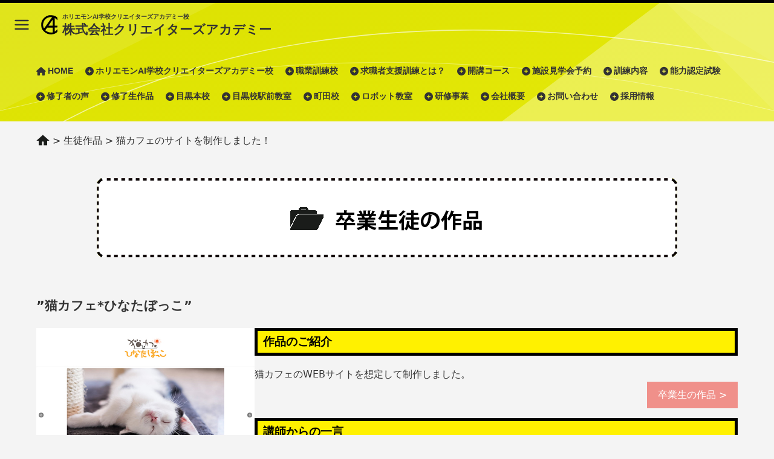

--- FILE ---
content_type: text/html; charset=UTF-8
request_url: https://c-aca.com/portfolio/%E7%8C%AB%E3%82%AB%E3%83%95%E3%82%A7%E3%81%AE%E3%82%B5%E3%82%A4%E3%83%88%E3%82%92%E5%88%B6%E4%BD%9C%E3%81%97%E3%81%BE%E3%81%97%E3%81%9F%EF%BC%81/
body_size: 46678
content:
<!DOCTYPE html>
<html dir="ltr" lang="ja" prefix="og: https://ogp.me/ns#">

<head>
  <meta charset="UTF-8">
  <meta name="viewport" content="width=device-width, initial-scale=1.0">
  <title>猫カフェのサイトを制作しました！ - 株式会社クリエイターズアカデミー</title>
	<style>img:is([sizes="auto" i], [sizes^="auto," i]) { contain-intrinsic-size: 3000px 1500px }</style>
	
		<!-- All in One SEO 4.8.4.1 - aioseo.com -->
	<meta name="robots" content="max-image-preview:large" />
	<meta name="author" content="c-aca-admin"/>
	<link rel="canonical" href="https://c-aca.com/portfolio/%e7%8c%ab%e3%82%ab%e3%83%95%e3%82%a7%e3%81%ae%e3%82%b5%e3%82%a4%e3%83%88%e3%82%92%e5%88%b6%e4%bd%9c%e3%81%97%e3%81%be%e3%81%97%e3%81%9f%ef%bc%81/" />
	<meta name="generator" content="All in One SEO (AIOSEO) 4.8.4.1" />
		<meta property="og:locale" content="ja_JP" />
		<meta property="og:site_name" content="株式会社クリエイターズアカデミー - ホリエモンAI学校クリエイターズアカデミー校" />
		<meta property="og:type" content="article" />
		<meta property="og:title" content="猫カフェのサイトを制作しました！ - 株式会社クリエイターズアカデミー" />
		<meta property="og:url" content="https://c-aca.com/portfolio/%e7%8c%ab%e3%82%ab%e3%83%95%e3%82%a7%e3%81%ae%e3%82%b5%e3%82%a4%e3%83%88%e3%82%92%e5%88%b6%e4%bd%9c%e3%81%97%e3%81%be%e3%81%97%e3%81%9f%ef%bc%81/" />
		<meta property="article:published_time" content="2017-05-15T05:31:56+09:00" />
		<meta property="article:modified_time" content="2020-10-16T03:45:34+09:00" />
		<meta name="twitter:card" content="summary_large_image" />
		<meta name="twitter:title" content="猫カフェのサイトを制作しました！ - 株式会社クリエイターズアカデミー" />
		<script type="application/ld+json" class="aioseo-schema">
			{"@context":"https:\/\/schema.org","@graph":[{"@type":"BlogPosting","@id":"https:\/\/c-aca.com\/portfolio\/%e7%8c%ab%e3%82%ab%e3%83%95%e3%82%a7%e3%81%ae%e3%82%b5%e3%82%a4%e3%83%88%e3%82%92%e5%88%b6%e4%bd%9c%e3%81%97%e3%81%be%e3%81%97%e3%81%9f%ef%bc%81\/#blogposting","name":"\u732b\u30ab\u30d5\u30a7\u306e\u30b5\u30a4\u30c8\u3092\u5236\u4f5c\u3057\u307e\u3057\u305f\uff01 - \u682a\u5f0f\u4f1a\u793e\u30af\u30ea\u30a8\u30a4\u30bf\u30fc\u30ba\u30a2\u30ab\u30c7\u30df\u30fc","headline":"\u732b\u30ab\u30d5\u30a7\u306e\u30b5\u30a4\u30c8\u3092\u5236\u4f5c\u3057\u307e\u3057\u305f\uff01","author":{"@id":"https:\/\/c-aca.com\/author\/c-aca-admin\/#author"},"publisher":{"@id":"https:\/\/c-aca.com\/#organization"},"image":{"@type":"ImageObject","url":"https:\/\/c-aca.com\/wp-content\/uploads\/nekocafe_hinatabokko.jpg","width":560,"height":310},"datePublished":"2017-05-15T14:31:56+09:00","dateModified":"2020-10-16T12:45:34+09:00","inLanguage":"ja","mainEntityOfPage":{"@id":"https:\/\/c-aca.com\/portfolio\/%e7%8c%ab%e3%82%ab%e3%83%95%e3%82%a7%e3%81%ae%e3%82%b5%e3%82%a4%e3%83%88%e3%82%92%e5%88%b6%e4%bd%9c%e3%81%97%e3%81%be%e3%81%97%e3%81%9f%ef%bc%81\/#webpage"},"isPartOf":{"@id":"https:\/\/c-aca.com\/portfolio\/%e7%8c%ab%e3%82%ab%e3%83%95%e3%82%a7%e3%81%ae%e3%82%b5%e3%82%a4%e3%83%88%e3%82%92%e5%88%b6%e4%bd%9c%e3%81%97%e3%81%be%e3%81%97%e3%81%9f%ef%bc%81\/#webpage"},"articleSection":"\u751f\u5f92\u4f5c\u54c1"},{"@type":"BreadcrumbList","@id":"https:\/\/c-aca.com\/portfolio\/%e7%8c%ab%e3%82%ab%e3%83%95%e3%82%a7%e3%81%ae%e3%82%b5%e3%82%a4%e3%83%88%e3%82%92%e5%88%b6%e4%bd%9c%e3%81%97%e3%81%be%e3%81%97%e3%81%9f%ef%bc%81\/#breadcrumblist","itemListElement":[{"@type":"ListItem","@id":"https:\/\/c-aca.com#listItem","position":1,"name":"Home","item":"https:\/\/c-aca.com","nextItem":{"@type":"ListItem","@id":"https:\/\/c-aca.com\/portfolio\/#listItem","name":"\u751f\u5f92\u4f5c\u54c1"}},{"@type":"ListItem","@id":"https:\/\/c-aca.com\/portfolio\/#listItem","position":2,"name":"\u751f\u5f92\u4f5c\u54c1","item":"https:\/\/c-aca.com\/portfolio\/","nextItem":{"@type":"ListItem","@id":"https:\/\/c-aca.com\/portfolio\/%e7%8c%ab%e3%82%ab%e3%83%95%e3%82%a7%e3%81%ae%e3%82%b5%e3%82%a4%e3%83%88%e3%82%92%e5%88%b6%e4%bd%9c%e3%81%97%e3%81%be%e3%81%97%e3%81%9f%ef%bc%81\/#listItem","name":"\u732b\u30ab\u30d5\u30a7\u306e\u30b5\u30a4\u30c8\u3092\u5236\u4f5c\u3057\u307e\u3057\u305f\uff01"},"previousItem":{"@type":"ListItem","@id":"https:\/\/c-aca.com#listItem","name":"Home"}},{"@type":"ListItem","@id":"https:\/\/c-aca.com\/portfolio\/%e7%8c%ab%e3%82%ab%e3%83%95%e3%82%a7%e3%81%ae%e3%82%b5%e3%82%a4%e3%83%88%e3%82%92%e5%88%b6%e4%bd%9c%e3%81%97%e3%81%be%e3%81%97%e3%81%9f%ef%bc%81\/#listItem","position":3,"name":"\u732b\u30ab\u30d5\u30a7\u306e\u30b5\u30a4\u30c8\u3092\u5236\u4f5c\u3057\u307e\u3057\u305f\uff01","previousItem":{"@type":"ListItem","@id":"https:\/\/c-aca.com\/portfolio\/#listItem","name":"\u751f\u5f92\u4f5c\u54c1"}}]},{"@type":"Organization","@id":"https:\/\/c-aca.com\/#organization","name":"\u682a\u5f0f\u4f1a\u793e\u30af\u30ea\u30a8\u30a4\u30bf\u30fc\u30ba\u30a2\u30ab\u30c7\u30df\u30fc","description":"\u30db\u30ea\u30a8\u30e2\u30f3AI\u5b66\u6821\u30af\u30ea\u30a8\u30a4\u30bf\u30fc\u30ba\u30a2\u30ab\u30c7\u30df\u30fc\u6821","url":"https:\/\/c-aca.com\/"},{"@type":"Person","@id":"https:\/\/c-aca.com\/author\/c-aca-admin\/#author","url":"https:\/\/c-aca.com\/author\/c-aca-admin\/","name":"c-aca-admin"},{"@type":"WebPage","@id":"https:\/\/c-aca.com\/portfolio\/%e7%8c%ab%e3%82%ab%e3%83%95%e3%82%a7%e3%81%ae%e3%82%b5%e3%82%a4%e3%83%88%e3%82%92%e5%88%b6%e4%bd%9c%e3%81%97%e3%81%be%e3%81%97%e3%81%9f%ef%bc%81\/#webpage","url":"https:\/\/c-aca.com\/portfolio\/%e7%8c%ab%e3%82%ab%e3%83%95%e3%82%a7%e3%81%ae%e3%82%b5%e3%82%a4%e3%83%88%e3%82%92%e5%88%b6%e4%bd%9c%e3%81%97%e3%81%be%e3%81%97%e3%81%9f%ef%bc%81\/","name":"\u732b\u30ab\u30d5\u30a7\u306e\u30b5\u30a4\u30c8\u3092\u5236\u4f5c\u3057\u307e\u3057\u305f\uff01 - \u682a\u5f0f\u4f1a\u793e\u30af\u30ea\u30a8\u30a4\u30bf\u30fc\u30ba\u30a2\u30ab\u30c7\u30df\u30fc","inLanguage":"ja","isPartOf":{"@id":"https:\/\/c-aca.com\/#website"},"breadcrumb":{"@id":"https:\/\/c-aca.com\/portfolio\/%e7%8c%ab%e3%82%ab%e3%83%95%e3%82%a7%e3%81%ae%e3%82%b5%e3%82%a4%e3%83%88%e3%82%92%e5%88%b6%e4%bd%9c%e3%81%97%e3%81%be%e3%81%97%e3%81%9f%ef%bc%81\/#breadcrumblist"},"author":{"@id":"https:\/\/c-aca.com\/author\/c-aca-admin\/#author"},"creator":{"@id":"https:\/\/c-aca.com\/author\/c-aca-admin\/#author"},"image":{"@type":"ImageObject","url":"https:\/\/c-aca.com\/wp-content\/uploads\/nekocafe_hinatabokko.jpg","@id":"https:\/\/c-aca.com\/portfolio\/%e7%8c%ab%e3%82%ab%e3%83%95%e3%82%a7%e3%81%ae%e3%82%b5%e3%82%a4%e3%83%88%e3%82%92%e5%88%b6%e4%bd%9c%e3%81%97%e3%81%be%e3%81%97%e3%81%9f%ef%bc%81\/#mainImage","width":560,"height":310},"primaryImageOfPage":{"@id":"https:\/\/c-aca.com\/portfolio\/%e7%8c%ab%e3%82%ab%e3%83%95%e3%82%a7%e3%81%ae%e3%82%b5%e3%82%a4%e3%83%88%e3%82%92%e5%88%b6%e4%bd%9c%e3%81%97%e3%81%be%e3%81%97%e3%81%9f%ef%bc%81\/#mainImage"},"datePublished":"2017-05-15T14:31:56+09:00","dateModified":"2020-10-16T12:45:34+09:00"},{"@type":"WebSite","@id":"https:\/\/c-aca.com\/#website","url":"https:\/\/c-aca.com\/","name":"\u682a\u5f0f\u4f1a\u793e\u30af\u30ea\u30a8\u30a4\u30bf\u30fc\u30ba\u30a2\u30ab\u30c7\u30df\u30fc","description":"\u30db\u30ea\u30a8\u30e2\u30f3AI\u5b66\u6821\u30af\u30ea\u30a8\u30a4\u30bf\u30fc\u30ba\u30a2\u30ab\u30c7\u30df\u30fc\u6821","inLanguage":"ja","publisher":{"@id":"https:\/\/c-aca.com\/#organization"}}]}
		</script>
		<!-- All in One SEO -->

<link rel='dns-prefetch' href='//cdn.jsdelivr.net' />
<link rel='dns-prefetch' href='//cdnjs.cloudflare.com' />
<style id='classic-theme-styles-inline-css'>
/*! This file is auto-generated */
.wp-block-button__link{color:#fff;background-color:#32373c;border-radius:9999px;box-shadow:none;text-decoration:none;padding:calc(.667em + 2px) calc(1.333em + 2px);font-size:1.125em}.wp-block-file__button{background:#32373c;color:#fff;text-decoration:none}
</style>
<style id='global-styles-inline-css'>
:root{--wp--preset--aspect-ratio--square: 1;--wp--preset--aspect-ratio--4-3: 4/3;--wp--preset--aspect-ratio--3-4: 3/4;--wp--preset--aspect-ratio--3-2: 3/2;--wp--preset--aspect-ratio--2-3: 2/3;--wp--preset--aspect-ratio--16-9: 16/9;--wp--preset--aspect-ratio--9-16: 9/16;--wp--preset--color--black: #000000;--wp--preset--color--cyan-bluish-gray: #abb8c3;--wp--preset--color--white: #ffffff;--wp--preset--color--pale-pink: #f78da7;--wp--preset--color--vivid-red: #cf2e2e;--wp--preset--color--luminous-vivid-orange: #ff6900;--wp--preset--color--luminous-vivid-amber: #fcb900;--wp--preset--color--light-green-cyan: #7bdcb5;--wp--preset--color--vivid-green-cyan: #00d084;--wp--preset--color--pale-cyan-blue: #8ed1fc;--wp--preset--color--vivid-cyan-blue: #0693e3;--wp--preset--color--vivid-purple: #9b51e0;--wp--preset--gradient--vivid-cyan-blue-to-vivid-purple: linear-gradient(135deg,rgba(6,147,227,1) 0%,rgb(155,81,224) 100%);--wp--preset--gradient--light-green-cyan-to-vivid-green-cyan: linear-gradient(135deg,rgb(122,220,180) 0%,rgb(0,208,130) 100%);--wp--preset--gradient--luminous-vivid-amber-to-luminous-vivid-orange: linear-gradient(135deg,rgba(252,185,0,1) 0%,rgba(255,105,0,1) 100%);--wp--preset--gradient--luminous-vivid-orange-to-vivid-red: linear-gradient(135deg,rgba(255,105,0,1) 0%,rgb(207,46,46) 100%);--wp--preset--gradient--very-light-gray-to-cyan-bluish-gray: linear-gradient(135deg,rgb(238,238,238) 0%,rgb(169,184,195) 100%);--wp--preset--gradient--cool-to-warm-spectrum: linear-gradient(135deg,rgb(74,234,220) 0%,rgb(151,120,209) 20%,rgb(207,42,186) 40%,rgb(238,44,130) 60%,rgb(251,105,98) 80%,rgb(254,248,76) 100%);--wp--preset--gradient--blush-light-purple: linear-gradient(135deg,rgb(255,206,236) 0%,rgb(152,150,240) 100%);--wp--preset--gradient--blush-bordeaux: linear-gradient(135deg,rgb(254,205,165) 0%,rgb(254,45,45) 50%,rgb(107,0,62) 100%);--wp--preset--gradient--luminous-dusk: linear-gradient(135deg,rgb(255,203,112) 0%,rgb(199,81,192) 50%,rgb(65,88,208) 100%);--wp--preset--gradient--pale-ocean: linear-gradient(135deg,rgb(255,245,203) 0%,rgb(182,227,212) 50%,rgb(51,167,181) 100%);--wp--preset--gradient--electric-grass: linear-gradient(135deg,rgb(202,248,128) 0%,rgb(113,206,126) 100%);--wp--preset--gradient--midnight: linear-gradient(135deg,rgb(2,3,129) 0%,rgb(40,116,252) 100%);--wp--preset--font-size--small: 13px;--wp--preset--font-size--medium: 20px;--wp--preset--font-size--large: 36px;--wp--preset--font-size--x-large: 42px;--wp--preset--spacing--20: 0.44rem;--wp--preset--spacing--30: 0.67rem;--wp--preset--spacing--40: 1rem;--wp--preset--spacing--50: 1.5rem;--wp--preset--spacing--60: 2.25rem;--wp--preset--spacing--70: 3.38rem;--wp--preset--spacing--80: 5.06rem;--wp--preset--shadow--natural: 6px 6px 9px rgba(0, 0, 0, 0.2);--wp--preset--shadow--deep: 12px 12px 50px rgba(0, 0, 0, 0.4);--wp--preset--shadow--sharp: 6px 6px 0px rgba(0, 0, 0, 0.2);--wp--preset--shadow--outlined: 6px 6px 0px -3px rgba(255, 255, 255, 1), 6px 6px rgba(0, 0, 0, 1);--wp--preset--shadow--crisp: 6px 6px 0px rgba(0, 0, 0, 1);}:where(.is-layout-flex){gap: 0.5em;}:where(.is-layout-grid){gap: 0.5em;}body .is-layout-flex{display: flex;}.is-layout-flex{flex-wrap: wrap;align-items: center;}.is-layout-flex > :is(*, div){margin: 0;}body .is-layout-grid{display: grid;}.is-layout-grid > :is(*, div){margin: 0;}:where(.wp-block-columns.is-layout-flex){gap: 2em;}:where(.wp-block-columns.is-layout-grid){gap: 2em;}:where(.wp-block-post-template.is-layout-flex){gap: 1.25em;}:where(.wp-block-post-template.is-layout-grid){gap: 1.25em;}.has-black-color{color: var(--wp--preset--color--black) !important;}.has-cyan-bluish-gray-color{color: var(--wp--preset--color--cyan-bluish-gray) !important;}.has-white-color{color: var(--wp--preset--color--white) !important;}.has-pale-pink-color{color: var(--wp--preset--color--pale-pink) !important;}.has-vivid-red-color{color: var(--wp--preset--color--vivid-red) !important;}.has-luminous-vivid-orange-color{color: var(--wp--preset--color--luminous-vivid-orange) !important;}.has-luminous-vivid-amber-color{color: var(--wp--preset--color--luminous-vivid-amber) !important;}.has-light-green-cyan-color{color: var(--wp--preset--color--light-green-cyan) !important;}.has-vivid-green-cyan-color{color: var(--wp--preset--color--vivid-green-cyan) !important;}.has-pale-cyan-blue-color{color: var(--wp--preset--color--pale-cyan-blue) !important;}.has-vivid-cyan-blue-color{color: var(--wp--preset--color--vivid-cyan-blue) !important;}.has-vivid-purple-color{color: var(--wp--preset--color--vivid-purple) !important;}.has-black-background-color{background-color: var(--wp--preset--color--black) !important;}.has-cyan-bluish-gray-background-color{background-color: var(--wp--preset--color--cyan-bluish-gray) !important;}.has-white-background-color{background-color: var(--wp--preset--color--white) !important;}.has-pale-pink-background-color{background-color: var(--wp--preset--color--pale-pink) !important;}.has-vivid-red-background-color{background-color: var(--wp--preset--color--vivid-red) !important;}.has-luminous-vivid-orange-background-color{background-color: var(--wp--preset--color--luminous-vivid-orange) !important;}.has-luminous-vivid-amber-background-color{background-color: var(--wp--preset--color--luminous-vivid-amber) !important;}.has-light-green-cyan-background-color{background-color: var(--wp--preset--color--light-green-cyan) !important;}.has-vivid-green-cyan-background-color{background-color: var(--wp--preset--color--vivid-green-cyan) !important;}.has-pale-cyan-blue-background-color{background-color: var(--wp--preset--color--pale-cyan-blue) !important;}.has-vivid-cyan-blue-background-color{background-color: var(--wp--preset--color--vivid-cyan-blue) !important;}.has-vivid-purple-background-color{background-color: var(--wp--preset--color--vivid-purple) !important;}.has-black-border-color{border-color: var(--wp--preset--color--black) !important;}.has-cyan-bluish-gray-border-color{border-color: var(--wp--preset--color--cyan-bluish-gray) !important;}.has-white-border-color{border-color: var(--wp--preset--color--white) !important;}.has-pale-pink-border-color{border-color: var(--wp--preset--color--pale-pink) !important;}.has-vivid-red-border-color{border-color: var(--wp--preset--color--vivid-red) !important;}.has-luminous-vivid-orange-border-color{border-color: var(--wp--preset--color--luminous-vivid-orange) !important;}.has-luminous-vivid-amber-border-color{border-color: var(--wp--preset--color--luminous-vivid-amber) !important;}.has-light-green-cyan-border-color{border-color: var(--wp--preset--color--light-green-cyan) !important;}.has-vivid-green-cyan-border-color{border-color: var(--wp--preset--color--vivid-green-cyan) !important;}.has-pale-cyan-blue-border-color{border-color: var(--wp--preset--color--pale-cyan-blue) !important;}.has-vivid-cyan-blue-border-color{border-color: var(--wp--preset--color--vivid-cyan-blue) !important;}.has-vivid-purple-border-color{border-color: var(--wp--preset--color--vivid-purple) !important;}.has-vivid-cyan-blue-to-vivid-purple-gradient-background{background: var(--wp--preset--gradient--vivid-cyan-blue-to-vivid-purple) !important;}.has-light-green-cyan-to-vivid-green-cyan-gradient-background{background: var(--wp--preset--gradient--light-green-cyan-to-vivid-green-cyan) !important;}.has-luminous-vivid-amber-to-luminous-vivid-orange-gradient-background{background: var(--wp--preset--gradient--luminous-vivid-amber-to-luminous-vivid-orange) !important;}.has-luminous-vivid-orange-to-vivid-red-gradient-background{background: var(--wp--preset--gradient--luminous-vivid-orange-to-vivid-red) !important;}.has-very-light-gray-to-cyan-bluish-gray-gradient-background{background: var(--wp--preset--gradient--very-light-gray-to-cyan-bluish-gray) !important;}.has-cool-to-warm-spectrum-gradient-background{background: var(--wp--preset--gradient--cool-to-warm-spectrum) !important;}.has-blush-light-purple-gradient-background{background: var(--wp--preset--gradient--blush-light-purple) !important;}.has-blush-bordeaux-gradient-background{background: var(--wp--preset--gradient--blush-bordeaux) !important;}.has-luminous-dusk-gradient-background{background: var(--wp--preset--gradient--luminous-dusk) !important;}.has-pale-ocean-gradient-background{background: var(--wp--preset--gradient--pale-ocean) !important;}.has-electric-grass-gradient-background{background: var(--wp--preset--gradient--electric-grass) !important;}.has-midnight-gradient-background{background: var(--wp--preset--gradient--midnight) !important;}.has-small-font-size{font-size: var(--wp--preset--font-size--small) !important;}.has-medium-font-size{font-size: var(--wp--preset--font-size--medium) !important;}.has-large-font-size{font-size: var(--wp--preset--font-size--large) !important;}.has-x-large-font-size{font-size: var(--wp--preset--font-size--x-large) !important;}
:where(.wp-block-post-template.is-layout-flex){gap: 1.25em;}:where(.wp-block-post-template.is-layout-grid){gap: 1.25em;}
:where(.wp-block-columns.is-layout-flex){gap: 2em;}:where(.wp-block-columns.is-layout-grid){gap: 2em;}
:root :where(.wp-block-pullquote){font-size: 1.5em;line-height: 1.6;}
</style>
<link rel='stylesheet' id='swiper-css-css' href='https://cdn.jsdelivr.net/npm/swiper@11/swiper-bundle.min.css?ver=6.8.3' media='all' />
<link rel='stylesheet' id='main-style-css' href='https://c-aca.com/wp-content/themes/c-aca/assets/css/main.css?ver=6.8.3' media='all' />
<link rel='stylesheet' id='menu-style-css' href='https://c-aca.com/wp-content/themes/c-aca/assets/css/menu.css?ver=6.8.3' media='all' />
<link rel='stylesheet' id='font-awesome-css' href='https://cdnjs.cloudflare.com/ajax/libs/font-awesome/6.4.2/css/all.min.css?ver=6.8.3' media='all' />
<link rel='stylesheet' id='wp-pagenavi-css' href='https://c-aca.com/wp-content/plugins/wp-pagenavi/pagenavi-css.css?ver=2.70' media='all' />
<script src="https://c-aca.com/wp-includes/js/jquery/jquery.min.js?ver=3.7.1" id="jquery-core-js"></script>
<script src="https://c-aca.com/wp-includes/js/jquery/jquery-migrate.min.js?ver=3.4.1" id="jquery-migrate-js"></script>
<link rel="alternate" title="oEmbed (JSON)" type="application/json+oembed" href="https://c-aca.com/wp-json/oembed/1.0/embed?url=https%3A%2F%2Fc-aca.com%2Fportfolio%2F%25e7%258c%25ab%25e3%2582%25ab%25e3%2583%2595%25e3%2582%25a7%25e3%2581%25ae%25e3%2582%25b5%25e3%2582%25a4%25e3%2583%2588%25e3%2582%2592%25e5%2588%25b6%25e4%25bd%259c%25e3%2581%2597%25e3%2581%25be%25e3%2581%2597%25e3%2581%259f%25ef%25bc%2581%2F" />
<link rel="alternate" title="oEmbed (XML)" type="text/xml+oembed" href="https://c-aca.com/wp-json/oembed/1.0/embed?url=https%3A%2F%2Fc-aca.com%2Fportfolio%2F%25e7%258c%25ab%25e3%2582%25ab%25e3%2583%2595%25e3%2582%25a7%25e3%2581%25ae%25e3%2582%25b5%25e3%2582%25a4%25e3%2583%2588%25e3%2582%2592%25e5%2588%25b6%25e4%25bd%259c%25e3%2581%2597%25e3%2581%25be%25e3%2581%2597%25e3%2581%259f%25ef%25bc%2581%2F&#038;format=xml" />
      <!-- Universal Analytics (旧バージョン) -->
  <script>
    var _gaq = _gaq || [];
    _gaq.push(['_setAccount', 'UA-22367040-1']);
    _gaq.push(['_trackPageview']);
    (function() {
      var ga = document.createElement('script'); ga.type = 'text/javascript'; ga.async = true;
      ga.src = ('https:' == document.location.protocol ? 'https://ssl' : 'http://www') + '.google-analytics.com/ga.js';
      var s = document.getElementsByTagName('script')[0]; s.parentNode.insertBefore(ga, s);
    })();
    </script>
</head>

<body class="wp-singular post-template-default single single-post postid-7675 single-format-standard wp-theme-c-aca">
  <div id="menu-overlay"></div>
  <nav id="menu-contents">
    <ul id="menu-%e3%83%88%e3%83%83%e3%83%97%e3%83%a1%e3%83%8b%e3%83%a5%e3%83%bc" class="side_menu"><li id="menu-item-14430" class="menu-item menu-item-type-custom menu-item-object-custom menu-item-home menu-item-14430"><a href="https://c-aca.com/">HOME</a></li>
<li id="menu-item-14444" class="menu-item menu-item-type-post_type menu-item-object-page menu-item-14444"><a href="https://c-aca.com/horiemon/">ホリエモンAI学校クリエイターズアカデミー校</a></li>
<li id="menu-item-14456" class="menu-item menu-item-type-post_type menu-item-object-page menu-item-14456"><a href="https://c-aca.com/school/">職業訓練校</a></li>
<li id="menu-item-14450" class="menu-item menu-item-type-post_type menu-item-object-page menu-item-has-children menu-item-14450"><a href="https://c-aca.com/shienkunren/">求職者支援訓練とは？</a>
<ul class="sub-menu">
	<li id="menu-item-14451" class="menu-item menu-item-type-post_type menu-item-object-page menu-item-14451"><a href="https://c-aca.com/shienkunren/benefit/">求職者支援制度の給付金</a></li>
	<li id="menu-item-14453" class="menu-item menu-item-type-post_type menu-item-object-page menu-item-14453"><a href="https://c-aca.com/shienkunren/benefit/qualification/">給付金を受給できる条件</a></li>
	<li id="menu-item-14452" class="menu-item menu-item-type-post_type menu-item-object-page menu-item-14452"><a href="https://c-aca.com/shienkunren/benefit/flowchart/">給付金受給までの流れ</a></li>
</ul>
</li>
<li id="menu-item-14471" class="menu-item menu-item-type-custom menu-item-object-custom menu-item-has-children menu-item-14471"><a href="https://c-aca.com/kyusyokusyashienkunrenkou/">開講コース</a>
<ul class="sub-menu">
	<li id="menu-item-14601" class="menu-item menu-item-type-custom menu-item-object-custom menu-item-14601"><a href="https://c-aca.com/kyusyokusyashienkunrenkou/0574_gr_am_meguro">【12月19日開講コース：目黒本校第二教室】 しっかり学べるグラフィックデザイン・WEBデザイン・AI活用(午前)科</a></li>
	<li id="menu-item-14602" class="menu-item menu-item-type-custom menu-item-object-custom menu-item-14602"><a href="https://c-aca.com/kyusyokusyashienkunrenkou/0575_gr_pm_meguro">【12月19日開講コース：目黒本校】 しっかり学べるグラフィックデザイン・WEBデザイン・AI活用(午後)科</a></li>
</ul>
</li>
<li id="menu-item-14441" class="menu-item menu-item-type-post_type menu-item-object-page menu-item-14441"><a href="https://c-aca.com/%e3%81%8a%e7%94%b3%e8%be%bc%e3%81%bf%e3%83%95%e3%82%a9%e3%83%bc%e3%83%a0/">施設見学会予約</a></li>
<li id="menu-item-14458" class="menu-item menu-item-type-post_type menu-item-object-page menu-item-has-children menu-item-14458"><a href="https://c-aca.com/%e8%a8%93%e7%b7%b4%e5%86%85%e5%ae%b9/">訓練内容</a>
<ul class="sub-menu">
	<li id="menu-item-14460" class="menu-item menu-item-type-post_type menu-item-object-page menu-item-14460"><a href="https://c-aca.com/%e8%a8%93%e7%b7%b4%e5%86%85%e5%ae%b9/illustrator/">Adobe Illustrator</a></li>
	<li id="menu-item-14461" class="menu-item menu-item-type-post_type menu-item-object-page menu-item-14461"><a href="https://c-aca.com/%e8%a8%93%e7%b7%b4%e5%86%85%e5%ae%b9/photoshop/">Adobe Photoshop</a></li>
	<li id="menu-item-14463" class="menu-item menu-item-type-post_type menu-item-object-page menu-item-14463"><a href="https://c-aca.com/%e8%a8%93%e7%b7%b4%e5%86%85%e5%ae%b9/html/">HTML</a></li>
	<li id="menu-item-14462" class="menu-item menu-item-type-post_type menu-item-object-page menu-item-14462"><a href="https://c-aca.com/%e8%a8%93%e7%b7%b4%e5%86%85%e5%ae%b9/css/">CSS</a></li>
	<li id="menu-item-14464" class="menu-item menu-item-type-post_type menu-item-object-page menu-item-14464"><a href="https://c-aca.com/%e8%a8%93%e7%b7%b4%e5%86%85%e5%ae%b9/jquery/">jQuery</a></li>
	<li id="menu-item-14467" class="menu-item menu-item-type-post_type menu-item-object-page menu-item-14467"><a href="https://c-aca.com/%e8%a8%93%e7%b7%b4%e5%86%85%e5%ae%b9/wordpress/">WordPress</a></li>
	<li id="menu-item-14466" class="menu-item menu-item-type-post_type menu-item-object-page menu-item-14466"><a href="https://c-aca.com/%e8%a8%93%e7%b7%b4%e5%86%85%e5%ae%b9/special_lecture/">WEB業界のプロによる特別講義</a></li>
	<li id="menu-item-14468" class="menu-item menu-item-type-post_type menu-item-object-page menu-item-14468"><a href="https://c-aca.com/%e8%a8%93%e7%b7%b4%e5%86%85%e5%ae%b9/career/">キャリア・コンサルティング</a></li>
	<li id="menu-item-14469" class="menu-item menu-item-type-post_type menu-item-object-page menu-item-14469"><a href="https://c-aca.com/%e8%a8%93%e7%b7%b4%e5%86%85%e5%ae%b9/sotugyouseisaku/">卒業制作</a></li>
	<li id="menu-item-14470" class="menu-item menu-item-type-post_type menu-item-object-page menu-item-14470"><a href="https://c-aca.com/%e8%a8%93%e7%b7%b4%e5%86%85%e5%ae%b9/teacher/">講師紹介</a></li>
</ul>
</li>
<li id="menu-item-14457" class="menu-item menu-item-type-post_type menu-item-object-page menu-item-14457"><a href="https://c-aca.com/%e8%83%bd%e5%8a%9b%e8%aa%8d%e5%ae%9a%e8%a9%a6%e9%a8%93/">能力認定試験</a></li>
<li id="menu-item-14474" class="menu-item menu-item-type-taxonomy menu-item-object-category menu-item-has-children menu-item-14474"><a href="https://c-aca.com/%e4%bf%ae%e4%ba%86%e8%80%85%e3%81%ae%e5%a3%b0/">修了者の声</a>
<ul class="sub-menu">
	<li id="menu-item-14475" class="menu-item menu-item-type-taxonomy menu-item-object-category menu-item-14475"><a href="https://c-aca.com/%e4%bf%ae%e4%ba%86%e8%80%85%e3%82%a2%e3%83%b3%e3%82%b1%e3%83%bc%e3%83%88/">修了者アンケート</a></li>
</ul>
</li>
<li id="menu-item-14476" class="menu-item menu-item-type-taxonomy menu-item-object-category current-post-ancestor current-menu-parent current-post-parent menu-item-14476"><a href="https://c-aca.com/portfolio/">修了生作品</a></li>
<li id="menu-item-14477" class="menu-item menu-item-type-custom menu-item-object-custom menu-item-14477"><a href="https://c-aca.com/map/aoyama/">目黒本校</a></li>
<li id="menu-item-14478" class="menu-item menu-item-type-custom menu-item-object-custom menu-item-14478"><a href="https://c-aca.com/map/mm15/">目黒校駅前教室</a></li>
<li id="menu-item-14479" class="menu-item menu-item-type-custom menu-item-object-custom menu-item-14479"><a href="https://c-aca.com/map/machida/">町田校</a></li>
<li id="menu-item-14445" class="menu-item menu-item-type-post_type menu-item-object-page menu-item-14445"><a href="https://c-aca.com/robot/">ロボット教室</a></li>
<li id="menu-item-14454" class="menu-item menu-item-type-post_type menu-item-object-page menu-item-14454"><a href="https://c-aca.com/reskilling/">研修事業</a></li>
<li id="menu-item-14446" class="menu-item menu-item-type-post_type menu-item-object-page menu-item-14446"><a href="https://c-aca.com/company/">会社概要</a></li>
<li id="menu-item-14440" class="menu-item menu-item-type-post_type menu-item-object-page menu-item-14440"><a href="https://c-aca.com/contact/">お問い合わせ</a></li>
<li id="menu-item-14448" class="menu-item menu-item-type-post_type menu-item-object-page menu-item-14448"><a href="https://c-aca.com/job/">採用情報</a></li>
</ul>    <ul class="side_menu side_menu_append">
      <li class="menu-item"><a href="https://c-aca.com/privacy">プライバシーポリシー</a></li>
      <li class="menu-item"><a href="https://c-aca.com/socialmedia">ソーシャルメディアポリシー</a></li>
    </ul>
  </nav>
    <header class="page-hader sticky" style="background-image: url(https://c-aca.com/wp-content/themes/c-aca/assets/img/hero-bg-yellow.svg);">
    <div class="header-contents">
      <div class="header-left">
        <svg id="menu-toggle" xmlns="http://www.w3.org/2000/svg" width="24" height="24" viewBox="0 0 24 24" fill="none" stroke="currentColor" stroke-width="2" stroke-linecap="round" stroke-linejoin="round">
          <line x1="3" y1="6" x2="21" y2="6" />
          <line x1="3" y1="12" x2="21" y2="12" />
          <line x1="3" y1="18" x2="21" y2="18" />
        </svg>
        <a class="logo-link " href="https://c-aca.com">
          <img src="https://c-aca.com/wp-content/themes/c-aca/assets/img/logo-black.svg" alt="株式会社クリエイターズアカデミー">
          <div class="header-text-flex">
            <div class="header-subtitle">ホリエモンAI学校クリエイターズアカデミー校</div>
            <h1 class="header-title">株式会社クリエイターズアカデミー</h1>
          </div>
        </a>
      </div>
      <div class="header-right">
      </div>
    </div>

    
      <div class="header-menu container">
        <ul id="menu-%e3%83%88%e3%83%83%e3%83%97%e3%83%a1%e3%83%8b%e3%83%a5%e3%83%bc-1" class="top_menu"><li class="menu-item menu-item-type-custom menu-item-object-custom menu-item-home menu-item-14430"><a href="https://c-aca.com/">HOME</a></li>
<li class="menu-item menu-item-type-post_type menu-item-object-page menu-item-14444"><a href="https://c-aca.com/horiemon/">ホリエモンAI学校クリエイターズアカデミー校</a></li>
<li class="menu-item menu-item-type-post_type menu-item-object-page menu-item-14456"><a href="https://c-aca.com/school/">職業訓練校</a></li>
<li class="menu-item menu-item-type-post_type menu-item-object-page menu-item-has-children menu-item-14450"><a href="https://c-aca.com/shienkunren/">求職者支援訓練とは？</a>
<ul class="sub-menu">
	<li class="menu-item menu-item-type-post_type menu-item-object-page menu-item-14451"><a href="https://c-aca.com/shienkunren/benefit/">求職者支援制度の給付金</a></li>
	<li class="menu-item menu-item-type-post_type menu-item-object-page menu-item-14453"><a href="https://c-aca.com/shienkunren/benefit/qualification/">給付金を受給できる条件</a></li>
	<li class="menu-item menu-item-type-post_type menu-item-object-page menu-item-14452"><a href="https://c-aca.com/shienkunren/benefit/flowchart/">給付金受給までの流れ</a></li>
</ul>
</li>
<li class="menu-item menu-item-type-custom menu-item-object-custom menu-item-has-children menu-item-14471"><a href="https://c-aca.com/kyusyokusyashienkunrenkou/">開講コース</a>
<ul class="sub-menu">
	<li class="menu-item menu-item-type-custom menu-item-object-custom menu-item-14601"><a href="https://c-aca.com/kyusyokusyashienkunrenkou/0574_gr_am_meguro">【12月19日開講コース：目黒本校第二教室】 しっかり学べるグラフィックデザイン・WEBデザイン・AI活用(午前)科</a></li>
	<li class="menu-item menu-item-type-custom menu-item-object-custom menu-item-14602"><a href="https://c-aca.com/kyusyokusyashienkunrenkou/0575_gr_pm_meguro">【12月19日開講コース：目黒本校】 しっかり学べるグラフィックデザイン・WEBデザイン・AI活用(午後)科</a></li>
</ul>
</li>
<li class="menu-item menu-item-type-post_type menu-item-object-page menu-item-14441"><a href="https://c-aca.com/%e3%81%8a%e7%94%b3%e8%be%bc%e3%81%bf%e3%83%95%e3%82%a9%e3%83%bc%e3%83%a0/">施設見学会予約</a></li>
<li class="menu-item menu-item-type-post_type menu-item-object-page menu-item-has-children menu-item-14458"><a href="https://c-aca.com/%e8%a8%93%e7%b7%b4%e5%86%85%e5%ae%b9/">訓練内容</a>
<ul class="sub-menu">
	<li class="menu-item menu-item-type-post_type menu-item-object-page menu-item-14460"><a href="https://c-aca.com/%e8%a8%93%e7%b7%b4%e5%86%85%e5%ae%b9/illustrator/">Adobe Illustrator</a></li>
	<li class="menu-item menu-item-type-post_type menu-item-object-page menu-item-14461"><a href="https://c-aca.com/%e8%a8%93%e7%b7%b4%e5%86%85%e5%ae%b9/photoshop/">Adobe Photoshop</a></li>
	<li class="menu-item menu-item-type-post_type menu-item-object-page menu-item-14463"><a href="https://c-aca.com/%e8%a8%93%e7%b7%b4%e5%86%85%e5%ae%b9/html/">HTML</a></li>
	<li class="menu-item menu-item-type-post_type menu-item-object-page menu-item-14462"><a href="https://c-aca.com/%e8%a8%93%e7%b7%b4%e5%86%85%e5%ae%b9/css/">CSS</a></li>
	<li class="menu-item menu-item-type-post_type menu-item-object-page menu-item-14464"><a href="https://c-aca.com/%e8%a8%93%e7%b7%b4%e5%86%85%e5%ae%b9/jquery/">jQuery</a></li>
	<li class="menu-item menu-item-type-post_type menu-item-object-page menu-item-14467"><a href="https://c-aca.com/%e8%a8%93%e7%b7%b4%e5%86%85%e5%ae%b9/wordpress/">WordPress</a></li>
	<li class="menu-item menu-item-type-post_type menu-item-object-page menu-item-14466"><a href="https://c-aca.com/%e8%a8%93%e7%b7%b4%e5%86%85%e5%ae%b9/special_lecture/">WEB業界のプロによる特別講義</a></li>
	<li class="menu-item menu-item-type-post_type menu-item-object-page menu-item-14468"><a href="https://c-aca.com/%e8%a8%93%e7%b7%b4%e5%86%85%e5%ae%b9/career/">キャリア・コンサルティング</a></li>
	<li class="menu-item menu-item-type-post_type menu-item-object-page menu-item-14469"><a href="https://c-aca.com/%e8%a8%93%e7%b7%b4%e5%86%85%e5%ae%b9/sotugyouseisaku/">卒業制作</a></li>
	<li class="menu-item menu-item-type-post_type menu-item-object-page menu-item-14470"><a href="https://c-aca.com/%e8%a8%93%e7%b7%b4%e5%86%85%e5%ae%b9/teacher/">講師紹介</a></li>
</ul>
</li>
<li class="menu-item menu-item-type-post_type menu-item-object-page menu-item-14457"><a href="https://c-aca.com/%e8%83%bd%e5%8a%9b%e8%aa%8d%e5%ae%9a%e8%a9%a6%e9%a8%93/">能力認定試験</a></li>
<li class="menu-item menu-item-type-taxonomy menu-item-object-category menu-item-has-children menu-item-14474"><a href="https://c-aca.com/%e4%bf%ae%e4%ba%86%e8%80%85%e3%81%ae%e5%a3%b0/">修了者の声</a>
<ul class="sub-menu">
	<li class="menu-item menu-item-type-taxonomy menu-item-object-category menu-item-14475"><a href="https://c-aca.com/%e4%bf%ae%e4%ba%86%e8%80%85%e3%82%a2%e3%83%b3%e3%82%b1%e3%83%bc%e3%83%88/">修了者アンケート</a></li>
</ul>
</li>
<li class="menu-item menu-item-type-taxonomy menu-item-object-category current-post-ancestor current-menu-parent current-post-parent menu-item-14476"><a href="https://c-aca.com/portfolio/">修了生作品</a></li>
<li class="menu-item menu-item-type-custom menu-item-object-custom menu-item-14477"><a href="https://c-aca.com/map/aoyama/">目黒本校</a></li>
<li class="menu-item menu-item-type-custom menu-item-object-custom menu-item-14478"><a href="https://c-aca.com/map/mm15/">目黒校駅前教室</a></li>
<li class="menu-item menu-item-type-custom menu-item-object-custom menu-item-14479"><a href="https://c-aca.com/map/machida/">町田校</a></li>
<li class="menu-item menu-item-type-post_type menu-item-object-page menu-item-14445"><a href="https://c-aca.com/robot/">ロボット教室</a></li>
<li class="menu-item menu-item-type-post_type menu-item-object-page menu-item-14454"><a href="https://c-aca.com/reskilling/">研修事業</a></li>
<li class="menu-item menu-item-type-post_type menu-item-object-page menu-item-14446"><a href="https://c-aca.com/company/">会社概要</a></li>
<li class="menu-item menu-item-type-post_type menu-item-object-page menu-item-14440"><a href="https://c-aca.com/contact/">お問い合わせ</a></li>
<li class="menu-item menu-item-type-post_type menu-item-object-page menu-item-14448"><a href="https://c-aca.com/job/">採用情報</a></li>
</ul>    </div>
      </header>
  <main><div class="container breadcrumbs"><!-- Breadcrumb NavXT 7.4.1 -->
<span typeof="v:Breadcrumb"><a rel="v:url" property="v:title" title="株式会社クリエイターズアカデミー." href="https://c-aca.com" class="home"><img src="https://c-aca.com/wp-content/uploads/home.png" style="vertical-align:-5px"></a></span>
 &gt; <span property="itemListElement" typeof="ListItem"><a property="item" typeof="WebPage" title="Go to the 生徒作品 カテゴリー archives." href="https://c-aca.com/portfolio/" class="taxonomy category" ><span property="name">生徒作品</span></a><meta property="position" content="2"></span> &gt; <span property="itemListElement" typeof="ListItem"><span property="name" class="post post-post current-item">猫カフェのサイトを制作しました！</span><meta property="url" content="https://c-aca.com/portfolio/%e7%8c%ab%e3%82%ab%e3%83%95%e3%82%a7%e3%81%ae%e3%82%b5%e3%82%a4%e3%83%88%e3%82%92%e5%88%b6%e4%bd%9c%e3%81%97%e3%81%be%e3%81%97%e3%81%9f%ef%bc%81/"><meta property="position" content="3"></span></div><div class="container eyecatch"><img src="https://c-aca.com/wp-content/themes/c-aca/assets/img/cont_title_portfolio.gif" ></div><div class="container content-wrapper"><div class="main-content">
<style>
    .sakuhin-intor {
        display: flex;
        flex: 1 1 calc(50% - 1rem);
        gap: 1rem;
        margin-bottom: 1em;
    }

    @media (max-width: 641px) {
        .sakuhin-intor {
            flex-direction: column;
        }
    }

    .sakuhin-thumb {
        min-width: 320px;
    }

    .sakuhin-thumb img {
        width: 100%;
        max-width: 100%;
        height: auto;
    }

    .sakuhin-setsumei {
        flex: 1 1 auto;
        min-width: 0;
    }

    .sakuhin-setsumei-sec {
        display: flex;
        flex-direction: column;
        margin-bottom: 1em;
    }

    #syosai {
        align-self: flex-end;
        display: inline-block;
        text-align: center;
        color: #fff;
        width: 150px;
        padding: 10px 15px;
        background-color: #8abcf0;
    }

    #syosai-2 {
        align-self: flex-end;
        display: inline-block;
        text-align: center;
        color: #fff;
        width: 150px;
        padding: 10px 15px;
        background: #f0908a;
    }

    .sakuhin-setsumei a {
        text-decoration: none;
        color: #fff;
    }


    .sakuhin-comment {
        display: flex;
        flex-direction: column;
        gap: 1em;
        margin: 0;
        padding: 0;
    }

    .qa-sec {
        display: flex;
        gap: 1em;
        flex-wrap: nowrap;
    }

    .que {
        background: #a5c53f;
        color: #fff;
        padding: 1em;
        position: relative;
        flex: 0 0 30%;
        min-width: 200px;
        box-sizing: border-box;
    }

    .que::after {
        content: '';
        position: absolute;
        top: 50%;
        right: -1em;
        transform: translateY(-50%);
        border-right: none;
        border-top: 1em solid transparent;
        border-left: 1em solid #a5c53f;
        border-bottom: 1em solid transparent;
    }

    .an {
        background: #fff;
        padding: 1em;
        flex: 1 1 auto;
        min-width: 200px;
        box-sizing: border-box;
        border: 1px solid #eee;
        margin-left: 1em;
    }

    /* スマホやタブレットで縦並びにし、矢印を下向きに変更 */
    @media (max-width: 768px) {
        .qa-sec {
            flex-direction: column; /* 縦並びに変更 */
        }
        .que {
            flex: 1 1 100%; /* 質問部分の幅を100%に */
        }
        .que::after {
            right: unset;
            top: 100%;  /* 矢印を質問の下に配置 */
            left: 50%;   /* 矢印を右に配置 */
            transform: unset;
            border-bottom: none;
            border-top: 1em solid #a5c53f;
            border-right: 1em solid transparent;
            border-left: 1em solid transparent;
            transform: translateX(-50%);
        }

        .an {
            margin: 1em 0;
        }
    }
</style>

    <h4>”猫カフェ*ひなたぼっこ”</h4>

    <div class="sakuhin-intor">
        <div class="sakuhin-thumb">
            <img src="https://c-aca.com/wp-content/uploads/nekocafe_hinatabokko.jpg">
        </div>

        <div class="sakuhin-setsumei">
            <div class="sakuhin-setsumei-sec">
                <h2>作品のご紹介</h2>
                猫カフェのWEBサイトを想定して制作しました。
                <div id="syosai-2">
                    <a href="https://c-aca.com/sakuhin2017/03/index.html" target="_blank">卒業生の作品 &gt;</a>
                </div>
            </div>

            <div class="sakuhin-setsumei-sec">
                <h2>講師からの一言</h2>
                情報が見やすく整理されており、シンプルで見やすいサイトになっています。
色も緑でまとめられており、Webフォントを使って優しいサイトのデザインになっています。            </div>
        </div>
    </div>

    <h3 class="pop">卒業生からのコメント</h3>

        <div class="sakuhin-comment">
                                <div class="qa-sec">
                <div class="que">Q　最初にどんなコンセプトを考えましたか？</div>
                <div class="an">はじめての人でも店内のイメージを持てて行ってみようかな、と思わせる雰囲気のサイトを目指しました。</div>
            </div>
                                <div class="qa-sec">
                <div class="que">Q　ポートフォリオを制作する際に参考にした作品やサイトなどはありますか？</div>
                <div class="an">「猫カフェ　東京」で検索して1ページ目に出てきた猫カフェのWEBサイト5つほど参考にさせていただきました。</div>
            </div>
                                <div class="qa-sec">
                <div class="que">Q　完成するまでの制作期間はどれくらいかかりましたか？</div>
                <div class="an">50時間ほどです。</div>
            </div>
                                <div class="qa-sec">
                <div class="que">Q　使用ソフトは何を使いましたか？</div>
                <div class="an">Illustrator,Photoshop,Dreamweaver</div>
            </div>
                                <div class="qa-sec">
                <div class="que">Q　ポートフォリオのデザインはどんなものをイメージして制作しましたか？</div>
                <div class="an">単一ページで、見やすさ・わかりやすさを意識しつつ固くなりすぎないデザインで制作しました。</div>
            </div>
                                <div class="qa-sec">
                <div class="que">Q　制作する上で、特に大変だった作業はありますか？</div>
                <div class="an">文章を考えるのが結構難しかったです。</div>
            </div>
                                <div class="qa-sec">
                <div class="que">Q　逆にスムーズに制作できた作業はありますか？</div>
                <div class="an">jQueryの導入が意外とすんなりできました。</div>
            </div>
                                <div class="qa-sec">
                <div class="que">Q　作品の作り始めのイメージと完成品のイメージは変わりましたか？</div>
                <div class="an">画像や装飾多めのサイトにしようとしていたのですが見にくくなってしまったので減らしました。かなりシンプルになりました。</div>
            </div>
                                <div class="qa-sec">
                <div class="que">Q　今後ポートフォリオを制作する受講者の方に対して、制作する際のアドバイスはありますか？</div>
                <div class="an">とりあえず完成させてみるのが大事だと思います。</div>
            </div>
                                <div class="qa-sec">
                <div class="que">Q　ポートフォリオ制作を終えてみて、今どんな気持ちですか？</div>
                <div class="an">粗はまだあるものの完成まで漕ぎ着けたので達成感があります。次の制作にあたって反省点が明確になったのも大事だと思います。</div>
            </div>
            </div>

</div></div></main>
<style>
</style>
<footer>
    <div class="container footer-flex">
        <div class="footer-left">
            <div class="footer-contact">
                <div class="tel"><img src="https://c-aca.com/wp-content/themes/c-aca/assets/img/tel_icon.png"> 03-5759-3225</div>
                <div class="bizhours">受付時間 平日 10:00〜18:00</div>
            </div>

            <div  class="footer-logo">
                株式会社クリエイターズアカデミー            </div>
        </div>

        <div class="footer-right">

            <ul class="footer-links">
                <li><a href="https://c-aca.com/company">会社概要</a></li>
                <li><a href="https://c-aca.com/privacy">プライバシーポリシー</a></li>
                <li><a href="https://c-aca.com/socialmedia">ソーシャルメディアポリシー</a></li>
            </ul>
            <ul class="footer-links">
                <li><a href="https://c-aca.com/お申込みフォーム">施設見学会お申込み</a></li>
                <li><a href="https://c-aca.com/contact">お問い合わせ</a></li>
            </ul>
    
            <div class="social-links">
                <a href="https://www.facebook.com/c.aca.web.design" target="_blank" aria-label="Facebook">
                    <img src="https://cdn-icons-png.flaticon.com/128/733/733603.png" alt="Facebook" />
                </a>
                <a href="https://x.com/c_aca_webdesign" target="_blank" aria-label="X (旧Twitter)">
                    <img src="https://cdn-icons-png.flaticon.com/128/5968/5968830.png" alt="X (Twitter)" />
                </a>
            </div>
            <p class="footer-copyright">&copy; 2025 Creators Academy</p>
        </div>
    </div>
    
</footer>
<script type="speculationrules">
{"prefetch":[{"source":"document","where":{"and":[{"href_matches":"\/*"},{"not":{"href_matches":["\/wp-*.php","\/wp-admin\/*","\/wp-content\/uploads\/*","\/wp-content\/*","\/wp-content\/plugins\/*","\/wp-content\/themes\/c-aca\/*","\/*\\?(.+)"]}},{"not":{"selector_matches":"a[rel~=\"nofollow\"]"}},{"not":{"selector_matches":".no-prefetch, .no-prefetch a"}}]},"eagerness":"conservative"}]}
</script>
<script src="https://cdn.jsdelivr.net/npm/swiper@11/swiper-bundle.min.js" id="swiper-js-js"></script>
<script id="swiper-js-js-after">
document.addEventListener('DOMContentLoaded', function () {
                new Swiper('.swiper', {
                    loop: true,
                    autoplay: { delay: 6000 },
                    pagination: { el: '.swiper-pagination', clickable: true },
                    navigation: { nextEl: '.swiper-button-next', prevEl: '.swiper-button-prev' }
                });
            });
</script>
<script src="https://c-aca.com/wp-content/themes/c-aca/assets/js/main.js" id="main-script-js"></script>
<script src="https://c-aca.com/wp-content/themes/c-aca/assets/js/menu.js" id="menu-script-js"></script>

</body>
</html>

--- FILE ---
content_type: text/css
request_url: https://c-aca.com/wp-content/themes/c-aca/assets/css/main.css?ver=6.8.3
body_size: 31478
content:
/* ===== main.css ===== */
@import "normalize.css";
@import url("https://cdn.jsdelivr.net/npm/yakuhanjp@4.1.1/dist/css/yakuhanjp_s.min.css");

html {
  font-size: 1rem;
}

@media (max-width: 768px) {
  html {
    font-size: 0.875rem;
  }
}

/* カスタムスタイル */
:root {
  --color-header-text: #333;
  --color-hero-text: #333;
  --color-hero-bgGradient-0: #e7eb0a;
  --color-hero-bgGradient-100: #dadf00;

  --color-primary: #dadf00;
  --color-primary-hover: #e7eb0a;
  --color-primary-text: #333;

  /*--color-eyebrow: #2F5051;  */
  --color-eyebrow: #055CD2;

  --color-secondary: #2F5051;
  --color-secondary-hover: #355d5e;
  --color-text: #333;
  --color-background: #f4f4f4;
  --color-cta: #fff;

  --color-number-badge: #5389D6;
  --color-number-badge-text: #fff;

  --font-base: YakuHanJPs,system-ui, -apple-system, "Segoe UI", Roboto, "Helvetica Neue", Arial, "Noto Sans", "Liberation Sans", sans-serif, /* "Apple Color Emoji", */ "Segoe UI Emoji", "Segoe UI Symbol", "Noto Color Emoji";
  --font-header: "Noto Sans JP", sans-serif;

  --width-xs: 480px;
  --width-ms: 768px;
  --width-md: 1024px;
  --width-lg: 1280px;

  --margin-header-bar: 12px;
}
/* マージン定義 */

/* ========================
   レイアウトユーティリティ
======================== */
.mt-10{ margin-top: 1rem; }
.mt-20{ margin-top: 2rem; }
.mt-30{ margin-top: 3rem; }
.mt-40{ margin-top: 3rem; }
.mb-10{ margin-bottom: 1rem; }
.mb-20{ margin-bottom: 2rem; }
.mb-30{ margin-bottom: 3rem; }
.mb-40{ margin-bottom: 3rem; }

a{ color: inherit; }

/***************************************/
/** Flex定義 */
.flex {
  display: flex;
  justify-content: space-between;
  gap: 1em;
}
.flex.rows { flex-direction: row; }
.flex.cols { flex-direction: column; }

.flex.center { justify-content: center; }
.flex.start { justify-content: flex-start; }
.flex.end { justify-content: flex-end; }
.flex.between { justify-content: space-between; }
.flex.around { justify-content: space-around; }
.flex.evenly { justify-content: space-evenly; }

.flex.align-start { align-items: flex-start; }
.flex.align-center { align-items: center; }
.flex.align-end { align-items: flex-end; }
.flex.align-stretch { align-items: stretch; }

.flex.wrap { flex-wrap: wrap; }
.flex.nowrap { flex-wrap: nowrap; }
.flex.wrap-reverse { flex-wrap: wrap-reverse; }

.flex.gap-sm { gap: 0.5em; }
.flex.gap-md { gap: 1em; }
.flex.gap-lg { gap: 2em; }

.flex > * {
  flex: 1;
  min-width: 0%;
}

/* デフォルトgap-md (1em) の場合 */
.flex.c2 > * {
  flex: 0 0 50%;
  max-width: calc(50% - 1em);
}
.flex.c3 > * {
  flex: 0 0 33.3333%;
  max-width: calc(33.3333% - 1em);
}
.flex.c4 > * {
  flex: 0 0 25%;
  max-width: calc(25% - 1em);
}
/* gapが0.5emの場合 */
.flex.gap-sm.c2 > * {
  max-width: calc(50% - 0.5em);
}
.flex.gap-sm.c3 > * {
  max-width: calc(33.3333% - 0.5em);
}
.flex.gap-sm.c4 > * {
  max-width: calc(25% - 0.5em);
}
/* gapが2emの場合 */
.flex.gap-lg.c2 > * {
  max-width: calc(50% - 2em);
}
.flex.gap-lg.c3 > * {
  max-width: calc(33.3333% - 2em);
}
.flex.gap-lg.c4 > * {
  max-width: calc(25% - 2em);
}
/** レスポンシブ対応 */
@media (max-width: 768px) {
  .flex {
    flex-direction: column;
  }
  .flex > * {
    flex: 0 0 100%;
    max-width: 100%;
  }
}

/***************************************/
/* 小さい画面で非表示 */
@media (max-width: 768px) {
  .hide-sm {
    display: none !important;
  }

  .show-sm {
    display: block !important;
  }
}

/* 中以上の画面で非表示 */
@media (min-width: 769px) {
  .hide-md-up {
    display: none !important;
  }

  .show-md-up {
    display: block !important;
  }
}

body {
  background-color: var(--color-background);
  color: var(--color-text);
  font-family: var(--font-base);
  margin: 0;
  padding: 0;
  min-height: 100vh;
  display: flex;
  flex-direction: column;
}

header {
  background: none;
  display: block;
  width: 100%;
  font-family: var(--font-header);
  z-index: 100;
  border-top: 5px solid #000;
}
header.page-hader{
  background-position: center center;
  background-size: cover;
  background-repeat: no-repeat;
}
/*
header.sticky {
  top: 0;
  left: 0;
  position: sticky;
}
*/

body.home header {
  position: absolute;
  top: 0;
  left: 0;
}

main {
 /* overflow: auto; */
 padding-bottom: 2rem;
}

footer {
  padding: 2.5rem 1rem 2rem;
  border-top: 1px solid #000;
  font-size: 0.95rem;
}

/* セクション */
main section {
  padding: 2rem 0;
  text-align: center;
}

main section h2 {
  font-size: 1.6rem;
  margin-bottom: 40px;
}

main section h2 .eyebrow {
  color: var(--color-eyebrow);
  font-family: 'Overpass', sans-serif;
  font-weight: 700;
  font-size: 3.2rem;
  letter-spacing: 0.15em;
  display: block;
  margin-bottom: 1rem;
  text-transform: uppercase;
}


/* ========================
   メインコンテンツ・レイアウト
======================== */
.container {
  margin: 0 auto;
  max-width: 1200px;
  padding: 20px;
}

.container.content-wrapper{
  display: flex;
  flex-direction: row;
  gap: 24px;
}

.main-content{
  width: 100%;
}

footer {
  margin-top: auto;
  text-align: center;
  padding: 1em 0;
}

/* 全体のヘッダー */

/* ========================
   ヘッダー・ヒーローエリア
======================== */
.header-padding {
  padding-top: 60px;
}
header h1 {
  padding: 0;
  margin: 0;
}

header .header-contents {
  margin: var(--margin-header-bar);
  display: flex; align-items: center;
  justify-content: space-between;
  align-items: start;
}

.header-left {
  display: flex; align-items: center;
  justify-content: space-between;
}

.header-right {
  margin-left: auto;
  display: flex; align-items: center;
}

.logo-link {
  display: flex;
  align-items: center;
  text-decoration: none;
  color: var(--color-header-text);
  font-size: 1.2rem;
  font-weight: bold;
}

.logo-link img {
  height: 2rem;
  margin-right: .5rem;
}

.header-text-flex{
  display: flex;
  flex-direction: column;
  align-items: baseline;
  justify-content: center;
  font-size: 1.3rem;
}
.header-subtitle{
  font-size: 0.5em;
  line-height: 1;
  margin-bottom: 0.5em;
}
.header-title{
  font-size: 1em;
  line-height: 1;
}

.header-contact {
  border-radius: 4px;
  padding: 5px 10px;
  display: flex;
  flex-direction: column;
  align-items: center;
}

.header-contact img {
  height: 1em;
}

.header-contact .tel-label {
  font-size: 0.8em;
  color: var(--color-header-text);
}

.header-contact .tel-number {
  text-decoration: none;
  display: flex;
  align-items: center;
  justify-content: center;
  font-size: 1.2em;
  text-decoration: none;
  font-weight: bold;
  color: var(--color-header-text);
}

/* 初期状態：透明＆下にずらす */
.fade-in-on-scroll {
  opacity: 0;
  transform: translateY(30px);
  transition: opacity 0.8s ease, transform 0.8s ease;
}

/* 表示されたときの状態 */
.fade-in-on-scroll.show {
  opacity: 1;
  transform: translateY(0);
}

/***************************************/
.hero {
  background-color: var(--color-hero-bgGradient-100);
  color: var(--color-hero-text);
  background-position: center center;
  background-size: cover;
  background-repeat: no-repeat;
}

.hero-content {
  display: flex;
  align-items: center;
  justify-content: space-between;
  flex-wrap: wrap;
  /* 画面が小さくなったときに要素を折り返す */
  gap: 2rem;

  /* 画像/文字の左右反転 */
  /** 文字を下に表示 */
  flex-direction: row-reverse;
  align-items: end;
}

.hero-image {
  flex: 1;
}

.hero-image img {
  width: 100%;
  height: auto;
  border-radius: 8px;
  user-select: none;
  -webkit-user-drag: none;
  pointer-events: auto;
  /* 必要に応じて調整 */
}

.hero-text {
  flex: 1;
  text-align: left;
}

.hero-text h1 {
  font-size: 3rem;
  margin-bottom: 20px;
}

.hero-text p {
  font-size: 1.2rem;
}

/***************************************/
@media (max-width: 768px) {

/* ========================
   メインコンテンツ・レイアウト
======================== */
  .container {
    padding: 20px 1em;
  }

  main section h2 .eyebrow {
    font-size: 2rem;
  }


/* ========================
   ヘッダー・ヒーローエリア
======================== */
  .header-text-flex{
    font-size: 1.2rem;
  }

  .hero-content {
    flex-direction: column;
    text-align: center;
    align-items: center;
    gap: 0;
  }

  .hero-image {
    margin-right: 0;
    margin-bottom: 10px;
  }

  .hero-text h1 {
    font-size: 1.8rem;
    margin-bottom: 15px;
  }

  .hero-text p {
    font-size: 1rem;
  }
  /*
  .header-subtitle {
    display: none;
  }
  .header-contact {
    display: none;
  }
  */

  .header-menu{
    display: none;
  }

/* ========================
   サイドバー関連
======================== */
  .sidebar-content{
    display: none;
  }
}

/***************************************/

/** フロントPage */
.front-page-flex-item {
  text-align: center;
}
.front-page-flex-item img {
  height: auto;
  border-radius: 8px;
}
.front-page-flex-item h3 {
  font-size: 1.8rem;
  margin: 20px 0;
}
.front-page-flex-item p {
  font-size: 1rem;
}

/***************************************/
@media (max-width: 768px) {
  .cta-button {
    font-size: 1.2rem;
    padding: 15px 25px;
  }
}

/***************************************/

/* 特徴セクション：紹介文 */
#features .section-intro {
  font-size: 1rem;
  color: var(--color-text);
  max-width: 700px;
  margin: 0 auto 40px;
}

/* 特徴セクション：個別アイテム */
#features .flex-item img {
  max-width: 80px;
  margin-bottom: 20px;
  padding: 10px;
}

#features .flex-item h3 {
  font-size: 1.2rem;
  color: var(--color-secondary);
  margin-bottom: 10px;
}

#features .flex-item p {
  font-size: 0.95rem;
  color: #555;
}

/*****************/
.horiemon-banner {
  display: inline-block;
  margin: 2em 0;
  max-width: 1200px;
  padding: 0;
}

.horiemon-banner img {
  max-width: 100%;
}

.link-banner {
  display: inline-block;
  margin: 5em 0 2em;
}

.link-banner img {
  max-width: 500px;
  width: 100%;
}

/***************************************/


/* ========================
   レイアウトユーティリティ
======================== */
.video-wrapper {
  position: relative;
  width: 100%;
  max-width: 800px;
  /* 好みに応じて調整 */
  aspect-ratio: 16 / 9;
  /* モダンブラウザ対応 */
}

.video-wrapper iframe {
  position: absolute;
  top: 0;
  left: 0;
  width: 100%;
  height: 100%;
  border: none;
}

/***************************************/

/* ========================
   フッター・ボタン・マップ
======================== */
.footer-flex {
  display: flex;
  justify-content: space-between;
  align-items: end;
  flex-wrap: wrap;
}

.footer-left {
  flex: 1;
  min-width: 250px;
  text-align: left;

  display: flex;
  flex-direction: column;
  gap: 1.2em;
}

.footer-logo {
  display: flex;
  align-items: center;
  font-size: 1.3rem;
  font-weight: bold;
}
.footer-logo img {
  height: 1.2em;
  width: auto;
  margin-right: .2em;
}
.footer-contact .tel{
  font-weight: bold;
  font-size: 1.3rem;
  line-height: 1.2em;
}
.footer-contact .tel img{
  height: 1.3em;
  width: auto;
}
.footer-contact .bizhours{
  font-weight: bold;
}
.footer-links {
  display: flex;
  flex-direction: row;
  gap: 1em;
  justify-content: flex-end;
  flex-wrap: wrap;
  margin-bottom: 1em;
  font-size: 1rem;
}
.footer-links li{
  white-space: nowrap;
}
.footer-right {
  flex: 1;
  text-align: right;
  min-width: 250px;
}
.footer-copyright{
  margin-top: 1em;
  margin-bottom: 0;
}

.footer-bottom {
  text-align: center;
  margin-top: 20px;
  font-size: 0.85rem;
  color: var(--color-text);
  border-top: 1px solid rgba(255, 255, 255, 0.2);
  padding-top: 10px;
}

.social-links a {
  margin-left: 10px;
  display: inline-block;
}

.social-links img {
  width: 2rem;
  height: auto;
  transition: transform 0.3s ease;
}

.social-links img:hover {
  transform: scale(1.1);
}

/* レスポンシブ */
@media (max-width: 768px) {
  .footer-flex {
    flex-direction: column;
    text-align: center;
    align-items: center;
    gap: 20px;
  }

  .footer-left {
    text-align: center;
  }
  .footer-right {
    text-align: center;
  }

  .footer-links{
    justify-content: center;
  }

}

.btn-cta, .kengaku_button {
  display: inline-block;
  background: var(--color-secondary);
  color: var(--color-cta);

  font-size: 1.2em;
  font-weight: bold;

  margin-top: 0.5em;
  padding: 0.7em 3em;
  display: inline-block;
  border-radius: 8px;

  border: none;
  outline: none;
  text-decoration: none;
  transition: background 0.3s ease;
}

.btn-cta:hover, .kengaku_button:hover {
  background: var(--color-secondary-hover);
}


/* ========================
   メインコンテンツ・レイアウト
======================== */
.maplist{
  display: flex;
  list-style: none;
  font-size: 1.1rem;
}
.maplist li{
  margin: 0;
  padding: 0;
}
.maplist li:not(:last-child)::after {
  margin: 0 .5em;
  content: '|';
}

.gmap{
  position: relative;
  padding-bottom: 56.25%;
  padding-top: 30px;
  height: 0;
  overflow: hidden;
  margin: 1em 0;
}
.gmap iframe{
  position: absolute;
  top: 0;
  left: 0;
  width: 100%;
  height: 100%;
}
.gmapLink {
  color: #fff;
  background: #2F5051;
  padding: 1rem 2rem;
  width: 50%;
  text-align: center;
  margin: 0 auto;
  margin-top: 1em;
}

#mapflow {
  width: 70%;
  margin: 0 auto;
  padding-top: 2rem;
}
#mapflow ul {
  display: flex;
  justify-content: space-evenly;
  flex-wrap: wrap;
  list-style: none;
}
#mapflow ul li {
  max-width: 300px;
  margin: 1rem;
  text-align: left;
}
#mapflow ul li .size-full, #map-flow ul li p {
  margin: 0;
}
#mapflow img{
  width: 100%;
  height: auto;
}

/* Post/Page  *********************************************/
.eyecatch{
  width: 100%;
  display: flex;
  align-items: center;
  justify-content: center;
  margin-bottom: 15px;
  margin-top: 10px;
}
.eyecatch img{
  max-width: 100%;
  height: auto;
}

/** 作品一覧など用 */
.grid-list{
  display: flex;
  flex-wrap: wrap;
  align-items: stretch;
  justify-content: flex-start;
  gap: 1em;
  
  min-width: 0;
  padding: 0;
  margin: 0;
}
.grid-item{
  flex: 0 0  calc(33.333% - 1rem);
  min-width: 0;
  text-align: center;
  
  background-color: #fff;
  display: block;
  border-radius: 10px;
  padding: 1.5em 1em;
}
.grid-list.c-2 .grid-item{ flex: 0 0  calc(50% - 1rem); }
/* タブレット幅以下で2列 */
@media (max-width: 768px) {
  .grid-list.c-3 .grid-item{ flex: 0 0  calc(50% - 1rem); }
  .grid-list.c-2 .grid-item{ flex: 1 1 calc(100% - 1rem); }
}
/* スマホ幅以下で1列 */
@media (max-width: 480px) {
  .grid-list.c-3 .grid-item{ flex: 1 1 calc(100% - 1rem); }
  .grid-list.c-2 .grid-item{ flex: 1 1 calc(100% - 1rem); }
  .grid-item{ flex: 1 1 calc(100% - 1rem); }
}
a.grid-item:hover{
  background-color: #fafafa;
}
.grid-item-title {
  font-weight: bold;
  color: #333;
  margin-bottom: 1em;
  max-width: 100%;
  white-space: nowrap;
  overflow: hidden;
  text-overflow: ellipsis;
}
.grid-item-item{
  width: 100%;
  display: inline-block;
}
.grid-item-bg-img{
  display: block;              /* または inline-block */
  width: 100%;
  aspect-ratio: 16 / 9; /* ここを画像の比率に合わせる */
  background-color: #eee;
  background-repeat: no-repeat;
  background-position: center;
  background-size: cover;
}
.grid-item-comment{
  margin: .5em 0 ;
  color: #333;
}

/* ===== caca-renew.css ===== */
.red {
    color: #D94409;
    font-weight: bold;
}

.center {
    margin-top: 10px;
    display: block;
    text-align: center;
}

.main-content h3,
h4,
h5,
h6,
p {
    margin: .5em 0 1em 0em;
}

.main-content h4 {
    font-size: 1.3125em;
}

/* テーブル */
.main-content table.table {
    margin: 5px 0 0 0;
    width: 100%;
    background-color: #fff;
    border-collapse: collapse;
}

.main-content table.table th,
.main-content table.table td {
    border: 1px solid #000;
    padding: 1em;
}

.main-content table.table th {
    text-wrap: nowrap;
}

@media screen and (max-width: 641px) {

    .main-content table.table,
    .main-content table.table tbody,
    .main-content table.table tr,
    .main-content table.table th,
    .main-content table.table td {
        display: block;
        width: 100%;
    }

    .main-content table.table {
        border: solid 1px #000;
        border-top: none;
    }

    .main-content table.table th,
    .main-content table.table td {
        text-wrap: auto;
        text-align: left;
        border: none;
        border-top: solid 1px #000;
    }
}

/** 矢印系 */

/* ========================
   コンポーネント・パーツ
======================== */
.arrow-wrap {
    display: flex;
    flex-direction: column;
    justify-content: center;
    align-items: center;
    margin: 0.5em;
}

.arrow {
    width: 0;
    height: 0;
    transition: transform 0.3s ease;
    align-self: center;
}

/* 向き別 */
.arrow.--up {
    border-left: 1.5em solid transparent;
    border-right: 1.5em solid transparent;
    border-bottom: 1em solid currentColor;
}

.arrow.--down {
    border-left: 1.5em solid transparent;
    border-right: 1.5em solid transparent;
    border-top: 1em solid currentColor;
}

.arrow.--left {
    border-top: 1.5em solid transparent;
    border-bottom: 1.5em solid transparent;
    border-left: 1em solid currentColor;
}

.arrow.--right {
    border-top: 1.5em solid transparent;
    border-bottom: 1.5em solid transparent;
    border-right: 1em solid currentColor;
}

/* 色変更用クラス（currentColorを活かす） */
.arrow.--red { color: #E94C3D; }
.arrow.--green { color: #2ECC71; }
.arrow.--blue { color: #2980b9; }
.arrow.--yellow{ color: #EBC610; }

/* サイドバー */

/* ========================
   サイドバー関連
======================== */
.sidebar-nav{
    font-size: 14px;
    margin-bottom: 2em;
}
.sidebar-nav-item{
    padding-left: 5px;
    padding-bottom: 5px;
}
.sidebar-nav-item:before {
    content: "\f055";
    font-family: "Font Awesome 6 Free";
    font-weight: 900;
    vertical-align: middle;
    position: relative;
    margin-right: 8px;
    display: inline-block;
    z-index: 1;
}

.sidebar-nav-sub{
  font-size: 14px;
  /* padding-left: 15px; */
}


.sidecourse {
    width: 250px;
    background-repeat: no-repeat;
    margin: 0 auto 40px;
    background-color: #fff;
    padding-bottom: 10px;

    font-family: "Noto Sans JP", sans-serif;
    font-size: 14px;
    line-height: 21px;
}

.sidecoursehead {
    margin-bottom: 10px;
}

.sidecourse section {
    padding: 5px 10px;
}

.side-sec-title {
    background-color: #8CB929;
    color: #fff;

    width: 100%;
    padding: 10px;
    font-weight: bold;
    display: inline-block;
    position: relative;
    margin-bottom: 10px;
}

.side-sec-title::after {
    content: '';
    position: absolute;
    top: 100%;
    /* 矢印を質問の下に配置 */
    left: calc(100% - 28px);
    /* 矢印を右に配置 */
    transform: unset;
    border-bottom: none;
    border-top: 8px solid #8CB929;
    border-right: 8px solid transparent;
    border-left: 8px solid transparent;
    transform: translateX(-50%);
}

.side-sec-dot {
    width: 100%;
    padding: 10px;

    background-image: repeating-linear-gradient(90deg, #d3d3d387, #d3d3d387 12px, transparent 12px, transparent 16px), repeating-linear-gradient(180deg, #d3d3d387, #d3d3d387 12px, transparent 12px, transparent 16px), repeating-linear-gradient(90deg, #d3d3d387, #d3d3d387 12px, transparent 12px, transparent 16px), repeating-linear-gradient(180deg, #d3d3d387, #d3d3d387 12px, transparent 12px, transparent 16px);
    background-position: left top, right top, left bottom, left top;
    background-repeat: repeat-x, repeat-y, repeat-x, repeat-y;
    background-size: 100% 2px, 2px 100%, 100% 2px, 2px 100%;
    margin-bottom: 10px;
}

.side-sec-dot b{
    font-size: 1.2em;
}

.sidelastday {
    background-repeat: no-repeat;
    background-position: center;
    width: 100%;
    height: 60px;
    display: inline-block;
    position: relative;
}

.sidelastday .deadline {
    position: absolute;
    color: #f00;

    font-size: 40px;
    font-weight: bold;
    right: 45px;
    top: 15px;
}

.sidedetail {
    text-align: left;
    font-weight: bold;
}

.sidedetail .detail-header {
    text-align: center;
    background-color: #5DB7E8;
    color: #fff;
    padding: 5px;
    margin-bottom: 10px;
}


/* リクルートテーブル  */
.recruitTable table {
    margin: 5px 0 0 0;
    width: 100%;
    background-color: #fff;
    border-collapse: collapse;
}

.recruitTable table th,
.recruitTable table td {
    text-align: left;
    border: 1px solid #000;
    padding: 1em;
}

.recruitTable table th {
    text-wrap: nowrap;
    background-color: #eee;
    width: 20%;
}

@media screen and (max-width: 641px) {

    .recruitTable table,
    .recruitTable table tbody,
    .recruitTable table tr,
    .recruitTable table th,
    .recruitTable table td {
        display: block;
        width: 100%;
    }

    .recruitTable table {
        border: solid 1px #000;
        border-top: none;
    }

    .recruitTable table th,
    .recruitTable table td {
        text-wrap: auto;
        text-align: left;
        border: none;
        border-top: solid 1px #000;
    }

    .recruitTable table th {
        width: 100%;
    }
}

/* エントリーボタン  */

/* ========================
   特殊ブロック・訴求系
======================== */
.entryBtn {
    display: block;
    text-align: center;
    margin: 0 auto;
    width: 90%;
    background: #5db7e8;
    background-image: -webkit-linear-gradient(top, #5db7e8, #4a93ba);
    background-image: -moz-linear-gradient(top, #5db7e8, #4a93ba);
    background-image: -ms-linear-gradient(top, #5db7e8, #4a93ba);
    background-image: -o-linear-gradient(top, #5db7e8, #4a93ba);
    background-image: linear-gradient(to bottom, #5db7e8, #4a93ba);
    -webkit-border-radius: 10;
    -moz-border-radius: 10;
    border-radius: 10px;
    font-family: 'Noto Sans JP', Arial;
    color: #ffffff;
    font-size: 20px;
    padding: 10px 20px 10px 20px;
    text-decoration: none;
    box-sizing: border-box;
    width: 50%;
    margin-top: 1em;
    margin-bottom: 1em;
}

.entryBtn:hover {
    background: #3cb0fd;
    background-image: -webkit-linear-gradient(top, #3cb0fd, #3498db);
    background-image: -moz-linear-gradient(top, #3cb0fd, #3498db);
    background-image: -ms-linear-gradient(top, #3cb0fd, #3498db);
    background-image: -o-linear-gradient(top, #3cb0fd, #3498db);
    background-image: linear-gradient(to bottom, #3cb0fd, #3498db);
    text-decoration: none;
    color: #fff;
}

.whitespace {
    text-align: left;
    background-color: #fff;
    padding: 1em;
    margin-bottom: 2em;
}
.c_syousai{
    display: flex;
    flex-direction: row;
    gap: 1em;
    align-items: start;
}
.c_syousai_b{
    flex-direction: column;
}
@media (max-width: 768px) {
  .c_syousai{
    flex-direction: column;
  }
}

.number-badge {
    display: block;
    text-align: center;
    margin-right: 10px;
    float: left;
    height: 40px;
    width: 40px;
    line-height: 40px;
    border-radius: 20px;
    -moz-border-radius: 20px;
    background: var(--color-number-badge);
    color: var(--color-number-badge-text);
}


/* ========================
   メインコンテンツ・レイアウト
======================== */
.main-content h1 {
    font-size: 3em;
    line-height: 1em;
    margin-bottom: .5em;
}

.main-content h2,

/* ========================
   サイドバー関連
======================== */
.sidebar-content h2 {
    position: relative;
    font-size: 1.2em;
    background-color: #FFF100;
    color: #000;
    border: 5px solid #000;
    padding: .2em .5em;
    margin: 0 0 1em;
}


/* ========================
   メインコンテンツ・レイアウト
======================== */
.main-content h3 {
    text-align: center;
    border: 1px solid black;
    font-weight: normal;
    padding: 5px;
    font-size: 20px;
}


.main-content .whitespace h3 {
    border: none;
    text-align: left;
    font-weight: bold;
    padding: 0;
    display: flex;
    align-items: center;
    justify-content: start;
}

.main-content .whitespace h3:not(:first-child) {
    margin-top: 20px;
}

/* 訓練内容 ======================= */
/** color-space用 */

/* ========================
   コンポーネント・パーツ
======================== */
.colorspace-container {
    display: flex;
    flex-wrap: wrap;
    justify-content: center;
    gap: 16px;
}

.colorspace {
    flex: 1 1 calc(50% - 8px);
    /* 横2つでgap考慮 */
    box-sizing: border-box;
    background: #f0f0f0;
    padding: 20px;
    text-align: center;
    padding: 1em 1.2em;
    border-radius: 10px;

    text-decoration: none;
    color: inherit;
}

/* 画面が狭いときは1列にする */
@media screen and (max-width: 600px) {
    .colorspace {
        flex: 1 1 100%;
    }
}

/* お問い合わせフォーム ======================= */
.bluewrapper {
    padding: 15px;
    border-radius: 10px;
    background: #5DB7E8;

    margin-bottom: 3em;
}

.tel_info {
    border: solid 1px #FFF;
    border-radius: 10px;
    padding: 20px;
    color: #FFF;

    display: flex;
    flex-wrap: wrap;
    justify-content: center;
    align-items: stretch;
    gap: 16px;
}

.tel_info_header {
    width: 100%;
    display: flex;
    justify-content: center;
    align-items: center;
    gap: 0.5rem;
}

.tel_info_header p {
    margin: 0;
    padding: 0;
}

.tel_info_left {
    width: 100%;
    max-width: 320px;
    display: flex;
    flex-direction: column;
    text-align: center;
}

.tel_info_left .biz_header {
    width: 100%;
    padding: 5px 20px 4px 20px;
    background: #0486DC;
    border-radius: 10px 10px 0 0;
}

.tel_info_left .biz_text {
    padding: 5px 20px 4px 20px;
    font-weight: bold;
    background: #FFF;
    color: #0486DC;
    border-radius: 0 0 10px 10px;
}

.tel_info_right {
    width: 100%;
    max-width: 320px;
    display: flex;
    flex-direction: row;
    align-items: center;
    justify-content: center;

    line-height: 0px;
    padding: 0 20px;
    background: #FFF;
    color: #0486DC;
    border-radius: 10px;
    font-size: 30px;
}

.tel_info_right .tel_icon {
    display: inline-block;
    width: 30px;
    height: auto;
    margin: 10px 10px 10px 0;
}

.tel_info_right .tel_number {
    font-size: 30px;
    font-weight: bold;
    white-space: nowrap;
}

/* 画面が狭いときは1列にする */
@media screen and (max-width: 680px) {

    .tel_info_left,
    .tel_info_right {
        width: 100%;
        max-width: 100%;
        font-size: 16px;
    }
}

/* ========================
   コンポーネント・パーツ
======================== */
.size-full {
  width: 100%;
  height: auto;
  margin-bottom: 10px;
}

.reskilling a {
    display: inline-block;
    color: blue;
    margin: 0 0 1em .5em;
}

.doublebox {
    padding: 5px;
    text-align: left;
    display: flex;
    flex-direction: column;
}

.doublebox.bg-red {
    background-color: #E94C3D;
}

.doublebox.bg-green {
    background-color: #2ecc71;
}

.doublebox.bg-blue {
    background-color: #2980b9;
}

.doublebox-inner {
    background-color: #fff;
    color: #000;
    padding: 1em;
    height: 100%;
}

.doublebox-inner ul {
    list-style: disc;
    padding-left: 1em;
}

.doublebox h3 {
    border: none;
    margin: 0;
    padding: 0;
    color: #fff;
    font-weight: bold;
    text-align: center;
    padding: 10px;
}

.doublebox h4 {
    border: none;
    margin: 0;
    padding: 0;
    color: #000;
    font-weight: bold;
    text-align: center;
}

.green-box {
    background: #FFF;
    padding: 1em;
    border: solid 3px #2ECC71;
}

.green-box h3 {
    border: none;
    margin: 0;
    padding: 5px;
    background: #2ECC71;
    color: #FFF;
    font-weight: bold;
    line-height: 30px;
    border-radius: 10px;
}

.qualif-round {
    margin-left: 0px;
    margin-top: 4px;
    display: inline-block;
    width: 20px;
    height: 20px;
    border-radius: 10px;
    background: #93B8CA;
    margin-right: 10px;
}

.qualif-alert {
    margin: .5em 0;
    padding-bottom: .5em;

    border-bottom: 1px solid #000;
    width: 100%;
    font-weight: bold;
}


/* ========================
   TOP-PAGE系
======================== */
.top-page-the-content{
  max-width: 960px;
  display: flex;
  flex-direction: column;
  justify-content: center;
  align-items: center;
  gap: 2em;
  margin: auto;
  margin-bottom: 2em;
}
.top-page-the-content img{
  height: auto;
}
.top-page-cols{
  display: flex;
  flex-direction: row;
  gap: 2em;
}

.youtube-wrap {
  width: 100%;
  display: flex;
  gap: 1em;
  justify-content: center;
}
.youtube-box{
  position: relative;
  width: 100%;
  max-width: 800px;
  aspect-ratio: 16 / 9;
}
.youtube iframe {
  position: absolute;
  top: 0;
  left: 0;
  width: 100% !important;
  height: 100% !important;
  border: none;
}

@media (max-width: 768px) {
  .top-page-cols-left {
    display: none;
  }
  .youtube-wrap{
    flex-direction: column;
  }
}

h3.pop {
  margin-top: 1em;
  font-family: "Noto Sans JP", sans-serif;
  text-align: left;
  border: none;
  color: #2F5051;
  font-size: 20px;
  font-weight: bold;
  padding-bottom: 10px;
  border-bottom: dotted 5px #2F5051;
  line-height: 1.25;
  margin-bottom: 10px;
}

h3.pop:before {
  margin-right: 0.5em;
  display: block;
  float: left;
  content: "\f086";
  font-family: "Font Awesome 6 Free";
  font-weight: 900;
  color: #2F5051;
}

/* ========================
   benefit系
======================== */
.benefit-wrap {
    margin: 1em;
    display: flex;
    align-items: center;
    justify-content: center;
    gap: 1em;
}

.benefit-circle {
    width: 280px;
    height: 280px;
    color: #fff;
    font-weight: bold;
    border-radius: 50%;
    display: flex;
    flex-direction: column;
    align-items: center;
    justify-content: center;
    text-align: center;
}

.benefit-circle.circle-color1 {
    background: #E94C3D;
}

.benefit-circle.circle-color2 {
    background: #2980b9;
}

.benefit-plus {
    color: #000;
    font-size: 3rem;
    width: 3rem;
    text-align: center;
    font-weight: bold;
}

.benefit-circle h3 {
    background: none;
    color: #fff;
    display: block;
    width: 100%;
}

@media (max-width: 768px) {

/* ========================
   コンポーネント・パーツ
======================== */
    .doublebox {
        width: 100%;
    }

/* ========================
   特殊ブロック・訴求系
======================== */
    .benefit-wrap {
        flex-direction: column;
    }
}


@media (max-width: 768px) {

/* ========================
   メインコンテンツ・レイアウト
======================== */
    .main-content h1 {
        font-size: 2em;
    }
    .main-content h3 {
        font-size: 1.1em;
    }

/* ========================
   特殊ブロック・訴求系
======================== */
    .entryBtn {
        font-size: 16px;
        padding: 8px 16px;
    }
    .tel_info_right,

/* ========================
   コンポーネント・パーツ
======================== */
    .tel_info_right .tel_number {
        font-size: 20px;
    }

/* ========================
   特殊ブロック・訴求系
======================== */
    .benefit-plus {
        font-size: 2rem;
    }
}


/* top course banner */
.pc-img:hover {
  opacity: 0.75;
}
.sp-img {
  display: none;
}
@media screen and (max-width:640px){
  .sp-img {
    display: block;
  }
  .pc-img {
    display: none;
  }
}

--- FILE ---
content_type: text/css
request_url: https://c-aca.com/wp-content/themes/c-aca/assets/css/menu.css?ver=6.8.3
body_size: 4052
content:
/* nav-menu.css */
#menu-toggle{
  font-size: 1.5rem;
  width: 2em;
  height: 2em;

  margin: 0;
  padding: 5px 10px;

  border: none;
  border-radius: 30%;
  color: var(--color-header-text);
  background: none;
  cursor: pointer;
  margin-right: .5rem;
}

/* オーバーレイ */
#menu-overlay {
  z-index: 200;
  position: fixed;
  top: 0;
  left: 0;

  width: 100vw;
  height: 100vh;
  
  background-color: rgba(0,0,0,.5);
  display: none;
}

/* メニューオーバーレイがアクティブの時 */
#menu-overlay.active {
  display: block;
}
#menu-contents {
  z-index: 200;
  position: fixed;
  top: 0;
  left: 0;

  width: 450px;
  max-width: 75%;
  height: 100vh;

  background-color: #000;
  color: #fff;
  overflow-y: auto;

  transition: transform 0.3s ease, opacity 0.3s ease;
  transform: translateX(-100%);
  opacity: 0;
  pointer-events: none;
}
#menu-contents.active {
  transform: translateX(0%);
  opacity: 1;
  pointer-events: auto;
}

/**********************************
TOPメニュー
*/
.top_menu a{ color: #333; }
.top_menu a:hover{ color: #6d0b0b; }
.top_menu{
  display: flex;
  flex-wrap: wrap;
  justify-content: flex-start;
  align-items: center;
  
  font-weight: bold;
  font-size: 14px;
  font-family: "Noto Sans JP", sans-serif;
  position: relative; 
}
.top_menu .menu-item{
  margin: 10px 20px 10px 0px;
  list-style: none;
}
.top_menu .menu-item-has-children .sub-menu {
  position: absolute; /* top_menuをrelativeとするためtop / leftは未指定 */
  
  z-index: 2;
  padding: 0 10px;
  border: 2px solid #000;
  background-color: #dadf00;

  transition: max-height 0.3s ease, opacity 0.3s ease;
  visibility: hidden;
  opacity: 0;
  max-height: 0;
}
/* ホバー時に子要素を表示 */
.top_menu .menu-item-has-children:hover .sub-menu {
  visibility: visible;
  opacity: 1;
  max-height: 100vh; /* メニューの高さに合わせて調整（多めにしておく） */
}

.top_menu .menu-item-has-children .sub-menu li{
  padding: .5em;
}
.top_menu li:before {
  vertical-align: middle;
  margin-right: 3px;
  display: inline-block;
  content: "\f055";
  font-family: "Font Awesome 6 Free";
  font-weight: 900;
}
.top_menu li:first-child:before {
  content: "\f015";
}
.top_menu .sub-menu li:before {
  padding-left:10px;
  margin-right: 5px;
  content: "\f549";
}

/**********************************
サイドメニュー
*/
.side_menu{
  padding: .75em;
  padding-top: 2em;
  padding-bottom: 0;
  margin: 0;
}
.side_menu_append{
  padding-top: 0;
  border-top: 1px solid #222;
}

.side_menu .menu-item {
  list-style: none;
  padding: 0;
  margin: 0;
  display: flex;
  justify-content: start;
  align-items: center;
  flex-wrap: wrap;
}
.side_menu .menu-item:not(:last-child) {
  border-bottom: 1px solid #222;
}

.side_menu .menu-item a {
  min-width: 60%;
  display: block;
  padding: 10px 15px;
  font-size: 1rem;
  text-decoration: none;
  letter-spacing: 1px;
  transition: background-color 0.3s, color 0.3s;
}
.side_menu li.menu-item.open{
  background-color: #080808;
}

/** 子要素 */
.side_menu .sub-menu {
  margin: 0;
  padding: 0;
  width: 100%;
  overflow: hidden;

  transition: max-height 0.3s ease, opacity 0.3s ease;
  visibility: hidden;
  opacity: 0;
  max-height: 0;
}
.side_menu .sub-menu .menu-item{
  margin-left: 1.5em;
}
/* 開閉マークを右側に表示 */
.side_menu .menu-item-has-children {
  position: relative;
}
.side_menu .menu-item-has-children.open > .sub-menu {
  visibility: visible;
  opacity: 1;
  max-height: 500px; /* メニューの高さに合わせて調整（多めにしておく） */
}
/* サブメニュー開閉マーク */
.side_menu .submenu-toggle {
  margin-left: auto;
  font-size: 0.9em;
  cursor: pointer;
  user-select: none;
  padding-left: 0.5em;
  padding-right: 1em;
}

@media (max-width: 768px) {
  .side_menu_append{
    padding-bottom: 15vh;
  }
  .side_menu .menu-item a {
    font-size: 0.9rem;
  }
}

--- FILE ---
content_type: text/css
request_url: https://c-aca.com/wp-content/themes/c-aca/assets/css/normalize.css
body_size: 3297
content:
@charset "UTF-8";

/* ----------------------------------------
  1. 基本設定
---------------------------------------- */
html {
  font-size: 62.5%;
}
/* タブレットサイズ以下 */
@media (max-width: 1024px) {
  html {
    font-size: 56.25%; /* 約9px（16px × 0.5625） */
  }
}
/* スマホサイズ以下 */
@media (max-width: 768px) {
  html {
    font-size: 50%; /* 約8px（16px × 0.5） */
  }
}
body {
  background: #fff;
  color: #333;
  font-size: 1.6rem;
  font-family: "游ゴシック", YuGothic, "Hiragino Kaku Gothic ProN", Meiryo, sans-serif;
}

/* ----------------------------------------
  2. リセット（基本HTML要素）
---------------------------------------- */
html, body, div, span, applet, object, iframe,
h1, h2, h3, h4, h5, h6, p, blockquote, pre,
a, abbr, acronym, address, big, cite, code,
del, dfn, em, img, ins, kbd, q, s, samp,
small, strike, strong, sub, sup, tt, var,
b, u, i, center,
dl, dt, dd, ol, ul, li,
fieldset, form, label, legend,
table, caption, tbody, tfoot, thead, tr, th, td,
article, aside, canvas, details, embed,
figure, figcaption, footer, header, hgroup,
menu, nav, output, ruby, section, summary,
time, mark, audio, video {
  margin: 0;
  padding: 0;
  border: 0;
  font-size: 100%;
  font: inherit;
  vertical-align: baseline;
}

/* ----------------------------------------
  3. ブロック表示の指定（HTML5用）
---------------------------------------- */
article, aside, details, figcaption, figure,
footer, header, hgroup, menu, nav, section {
  display: block;
}

/* ----------------------------------------
  4. 共通設定
---------------------------------------- */
*, *::before, *::after {
  box-sizing: border-box;
}

/* ----------------------------------------
  5. テキスト調整
---------------------------------------- */
html,
body,
h1,
h2,
h3,
h4,
p,
ul,
li,
dl,
dt,
dd {
  line-height: 1.5;
}
h1, h2, h3, h4, h5, h6, dt, th, strong, b {
  font-weight: bold;
}
p {
  margin-bottom: 0.25em;
}

/* ----------------------------------------
  6. リスト・リンク・テキスト装飾
---------------------------------------- */
ol, ul {
  list-style: none;
}
a, a:hover, a:visited, a:active {
  text-decoration: none;
  cursor: pointer;
}

/* ----------------------------------------
  7. 引用・コード関連
---------------------------------------- */
blockquote, q {
  quotes: none;
}
blockquote::before, blockquote::after,
q::before, q::after {
  content: '';
  content: none;
}

/* ----------------------------------------
  8. テーブル
---------------------------------------- */
table {
  border-collapse: collapse;
  border-spacing: 0;
}
table th, table td {
  vertical-align: middle;
}

/* ----------------------------------------
  9. フォーム要素の初期化
---------------------------------------- */
input,
button,
select,
textarea {
  -webkit-appearance: none;
  appearance: none;
  background: transparent;
  border: none;
  border-radius: 0;
  font: inherit;
  outline: none;
}
textarea {
  resize: vertical;
}

/* ----------------------------------------
  10. メディア関連
---------------------------------------- */
img {
  border: none;
  vertical-align: bottom;
  max-width: 100%;
}


--- FILE ---
content_type: application/javascript
request_url: https://c-aca.com/wp-content/themes/c-aca/assets/js/main.js
body_size: 426
content:
document.addEventListener("DOMContentLoaded", function () {
    // フェードインの処理
    const targets = document.querySelectorAll(".fade-in-on-scroll");

    const observer = new IntersectionObserver((entries) => {
        entries.forEach((entry) => {
            if (entry.isIntersecting) {
                entry.target.classList.add("show");
                observer.unobserve(entry.target);
            }
        });
    });

    targets.forEach((el) => observer.observe(el));
});


--- FILE ---
content_type: application/javascript
request_url: https://c-aca.com/wp-content/themes/c-aca/assets/js/menu.js
body_size: 1919
content:
// nav-menu.js

document.addEventListener("DOMContentLoaded", function () {
    const toggle = document.getElementById('menu-toggle');
    const menu = document.getElementById('menu-contents');
    const overlay = document.getElementById('menu-overlay');

    //ハンバーガー
    toggle.addEventListener('click', () => {
        const isOpen = toggle.dataset.open === 'true';
        showMenu(!isOpen); // 現在の状態と逆にする
    });
    overlay.addEventListener('click', () => {
        showMenu(false);
    });
    function showMenu(isShow) {
        toggle.dataset.open = isShow ? 'true' : 'false';
        if (isShow) {
            overlay.classList.add('active');
            menu.classList.add('active');
            toggle.setAttribute('aria-label', 'メニューを閉じる');
            document.body.style.overflow = 'hidden';
        } else {
            overlay.classList.remove('active');
            menu.classList.remove('active');
            toggle.setAttribute('aria-label', 'メニューを開く');
            document.body.style.overflow = '';
        }
    }

    //サイドメニュー
    document.querySelectorAll(".side_menu .menu-item-has-children").forEach(item => {
        // 開閉マークを作成
        const toggleBtn = document.createElement("span");
        toggleBtn.classList.add("submenu-toggle");
        toggleBtn.innerHTML = "▼";
    
        // aタグの後に挿入
        const link = item.querySelector("a");
        link.after(toggleBtn);
    
        // トグルボタンのクリックだけを検知
        toggleBtn.addEventListener("click", function (e) {
            e.preventDefault();
            e.stopPropagation(); // 他のイベントが伝播しないように
            item.classList.toggle("open");
    
            // マークを切り替える
            toggleBtn.innerHTML = item.classList.contains("open") ? "▲" : "▼";
        });
    });

});


--- FILE ---
content_type: image/svg+xml
request_url: https://c-aca.com/wp-content/themes/c-aca/assets/img/hero-bg-yellow.svg
body_size: 941
content:
<svg width="100%" height="100%" viewBox="0 0 1600 600" xmlns="http://www.w3.org/2000/svg">
  <defs>
    <linearGradient id="bgGradient" x1="0%" y1="0%" x2="100%" y2="100%">
      <stop offset="0%" stop-color="#dadf00"/>
      <stop offset="100%" stop-color="#e7eb0a"/>
    </linearGradient>
  </defs>

  <!-- Background -->
  <rect width="1600" height="600" fill="url(#bgGradient)" />

  <!-- Original diagonal shapes -->
  <polygon points="0,0 800,0 0,400" fill="rgba(255,255,255,0.1)" />
  <polygon points="1600,0 1600,600 800,600" fill="rgba(255,255,255,0.3)" />

  <!-- NEW: Opposite angle diagonal shapes -->
  <polygon points="1600,0 1100,0 1600,300" fill="rgba(255,255,255,0.06)" />
  <polygon points="1600,100 1200,0 1600,400" fill="rgba(255,255,255,0.08)" />

  <!-- Light curves -->
  <path d="M 0 500 Q 600 100 1600 300" stroke="#fff" stroke-width="2" fill="none" opacity="0.6"/>
  <path d="M 0 400 Q 800 200 1600 400" stroke="#fff" stroke-width="1" fill="none" opacity="0.5"/>

</svg>


--- FILE ---
content_type: image/svg+xml
request_url: https://c-aca.com/wp-content/themes/c-aca/assets/img/logo-black.svg
body_size: 1036
content:
<?xml version="1.0" standalone="no"?>
<!DOCTYPE svg PUBLIC "-//W3C//DTD SVG 20010904//EN"
 "http://www.w3.org/TR/2001/REC-SVG-20010904/DTD/svg10.dtd">
<svg version="1.0" xmlns="http://www.w3.org/2000/svg"
 width="58.000000pt" height="69.000000pt" viewBox="0 0 58.000000 69.000000"
 preserveAspectRatio="xMidYMid meet">

<g transform="translate(0.000000,69.000000) scale(0.100000,-0.100000)"
fill="#000000" stroke="none">
<path d="M265 681 c-100 -27 -188 -99 -232 -190 -24 -48 -27 -68 -27 -146 0
-108 19 -159 90 -235 116 -124 310 -146 442 -50 39 28 42 34 42 75 0 48 -8 56
-27 26 -6 -10 -26 -29 -42 -41 l-31 -21 0 73 0 74 48 0 c46 -1 47 0 50 32 l3
32 -50 0 -51 0 0 141 0 141 40 -32 c22 -17 40 -36 40 -41 0 -5 5 -9 10 -9 6 0
10 20 10 44 0 39 -4 48 -33 70 -18 14 -51 33 -72 42 -44 18 -166 27 -210 15z
m54 -163 c-39 -57 -103 -149 -142 -206 -39 -56 -74 -99 -77 -95 -16 18 -30 79
-30 128 0 152 117 272 267 274 l53 1 -71 -102z m91 -103 l0 -105 -76 0 -75 0
71 105 c40 58 74 105 76 105 2 0 4 -47 4 -105z m0 -256 l0 -87 -34 -4 c-53 -6
-139 15 -185 45 -23 15 -41 31 -41 35 0 4 15 27 34 52 l33 45 96 0 97 0 0 -86z"/>
</g>
</svg>
